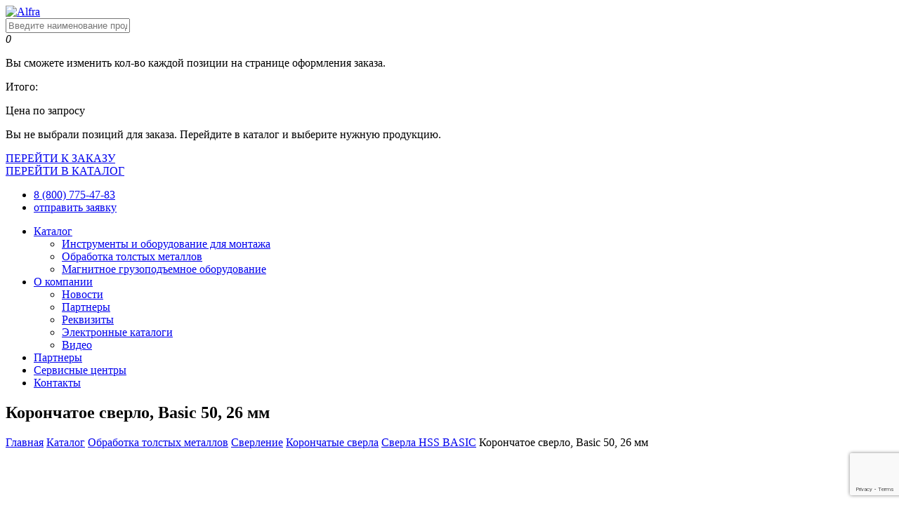

--- FILE ---
content_type: text/html; charset=UTF-8
request_url: https://alfra.ru/katalog/koronchatoe-sverlo-basic-50-26-mm/
body_size: 15000
content:
<!DOCTYPE html>
<html lang="ru-RU">
<head>
    <meta charset="UTF-8">
    <meta name="viewport" content="width=device-width, user-scalable=no, initial-scale=1.0, maximum-scale=1.0, minimum-scale=1.0">
    <meta name="yandex-verification" content="9c4c54bb8402e3a2" />
    <link href="https://alfra.ru/wp-content/themes/alfra/assets/images/favicon.png?v1.1" type="image/x-icon" rel="shortcut icon">
    <meta name='robots' content='index, follow, max-image-preview:large, max-snippet:-1, max-video-preview:-1' />
	<style>img:is([sizes="auto" i], [sizes^="auto," i]) { contain-intrinsic-size: 3000px 1500px }</style>
	
	<!-- This site is optimized with the Yoast SEO plugin v26.2 - https://yoast.com/wordpress/plugins/seo/ -->
	<title>Купить Корончатое сверло, Basic 50, 26 мм по выгодной цене с доставкой по России.</title>
	<meta name="description" content="Корончатое сверло, Basic 50, 26 мм. Купить Корончатое сверло, Basic 50, 26 мм с доставкой по России. | Alfra.ru" />
	<link rel="canonical" href="https://alfra.ru/katalog/koronchatoe-sverlo-basic-50-26-mm/" />
	<meta property="og:locale" content="ru_RU" />
	<meta property="og:type" content="article" />
	<meta property="og:title" content="Купить Корончатое сверло, Basic 50, 26 мм по выгодной цене с доставкой по России." />
	<meta property="og:description" content="Корончатое сверло, Basic 50, 26 мм. Купить Корончатое сверло, Basic 50, 26 мм с доставкой по России. | Alfra.ru" />
	<meta property="og:url" content="https://alfra.ru/katalog/koronchatoe-sverlo-basic-50-26-mm/" />
	<meta property="og:site_name" content="Alfra.ru" />
	<meta property="article:modified_time" content="2019-10-15T14:44:05+00:00" />
	<meta name="twitter:card" content="summary_large_image" />
	<script type="application/ld+json" class="yoast-schema-graph">{"@context":"https://schema.org","@graph":[{"@type":"WebPage","@id":"https://alfra.ru/katalog/koronchatoe-sverlo-basic-50-26-mm/","url":"https://alfra.ru/katalog/koronchatoe-sverlo-basic-50-26-mm/","name":"Купить Корончатое сверло, Basic 50, 26 мм по выгодной цене с доставкой по России.","isPartOf":{"@id":"https://alfra.ru/#website"},"datePublished":"2019-04-15T10:13:00+00:00","dateModified":"2019-10-15T14:44:05+00:00","description":"Корончатое сверло, Basic 50, 26 мм. Купить Корончатое сверло, Basic 50, 26 мм с доставкой по России. | Alfra.ru","breadcrumb":{"@id":"https://alfra.ru/katalog/koronchatoe-sverlo-basic-50-26-mm/#breadcrumb"},"inLanguage":"ru-RU","potentialAction":[{"@type":"ReadAction","target":["https://alfra.ru/katalog/koronchatoe-sverlo-basic-50-26-mm/"]}]},{"@type":"BreadcrumbList","@id":"https://alfra.ru/katalog/koronchatoe-sverlo-basic-50-26-mm/#breadcrumb","itemListElement":[{"@type":"ListItem","position":1,"name":"Главная","item":"https://alfra.ru/"},{"@type":"ListItem","position":2,"name":"Каталог","item":"https://alfra.ru/katalog/"},{"@type":"ListItem","position":3,"name":"Обработка толстых металлов","item":"https://alfra.ru/kategorii/obrabotka-tolstykh-metallov/"},{"@type":"ListItem","position":4,"name":"Сверление","item":"https://alfra.ru/kategorii/obrabotka-tolstykh-metallov/sverlenie/"},{"@type":"ListItem","position":5,"name":"Корончатые сверла","item":"https://alfra.ru/kategorii/obrabotka-tolstykh-metallov/sverlenie/koronchatye-sverla/"},{"@type":"ListItem","position":6,"name":"Сверла HSS BASIC","item":"https://alfra.ru/kategorii/obrabotka-tolstykh-metallov/sverlenie/koronchatye-sverla/sverla-hss-basic/"},{"@type":"ListItem","position":7,"name":"Корончатое сверло, Basic 50, 26 мм"}]},{"@type":"WebSite","@id":"https://alfra.ru/#website","url":"https://alfra.ru/","name":"Alfra.ru","description":"","potentialAction":[{"@type":"SearchAction","target":{"@type":"EntryPoint","urlTemplate":"https://alfra.ru/?s={search_term_string}"},"query-input":{"@type":"PropertyValueSpecification","valueRequired":true,"valueName":"search_term_string"}}],"inLanguage":"ru-RU"}]}</script>
	<!-- / Yoast SEO plugin. -->


<script type="text/javascript">
/* <![CDATA[ */
window._wpemojiSettings = {"baseUrl":"https:\/\/s.w.org\/images\/core\/emoji\/16.0.1\/72x72\/","ext":".png","svgUrl":"https:\/\/s.w.org\/images\/core\/emoji\/16.0.1\/svg\/","svgExt":".svg","source":{"concatemoji":"https:\/\/alfra.ru\/wp-includes\/js\/wp-emoji-release.min.js?ver=6.8.3"}};
/*! This file is auto-generated */
!function(s,n){var o,i,e;function c(e){try{var t={supportTests:e,timestamp:(new Date).valueOf()};sessionStorage.setItem(o,JSON.stringify(t))}catch(e){}}function p(e,t,n){e.clearRect(0,0,e.canvas.width,e.canvas.height),e.fillText(t,0,0);var t=new Uint32Array(e.getImageData(0,0,e.canvas.width,e.canvas.height).data),a=(e.clearRect(0,0,e.canvas.width,e.canvas.height),e.fillText(n,0,0),new Uint32Array(e.getImageData(0,0,e.canvas.width,e.canvas.height).data));return t.every(function(e,t){return e===a[t]})}function u(e,t){e.clearRect(0,0,e.canvas.width,e.canvas.height),e.fillText(t,0,0);for(var n=e.getImageData(16,16,1,1),a=0;a<n.data.length;a++)if(0!==n.data[a])return!1;return!0}function f(e,t,n,a){switch(t){case"flag":return n(e,"\ud83c\udff3\ufe0f\u200d\u26a7\ufe0f","\ud83c\udff3\ufe0f\u200b\u26a7\ufe0f")?!1:!n(e,"\ud83c\udde8\ud83c\uddf6","\ud83c\udde8\u200b\ud83c\uddf6")&&!n(e,"\ud83c\udff4\udb40\udc67\udb40\udc62\udb40\udc65\udb40\udc6e\udb40\udc67\udb40\udc7f","\ud83c\udff4\u200b\udb40\udc67\u200b\udb40\udc62\u200b\udb40\udc65\u200b\udb40\udc6e\u200b\udb40\udc67\u200b\udb40\udc7f");case"emoji":return!a(e,"\ud83e\udedf")}return!1}function g(e,t,n,a){var r="undefined"!=typeof WorkerGlobalScope&&self instanceof WorkerGlobalScope?new OffscreenCanvas(300,150):s.createElement("canvas"),o=r.getContext("2d",{willReadFrequently:!0}),i=(o.textBaseline="top",o.font="600 32px Arial",{});return e.forEach(function(e){i[e]=t(o,e,n,a)}),i}function t(e){var t=s.createElement("script");t.src=e,t.defer=!0,s.head.appendChild(t)}"undefined"!=typeof Promise&&(o="wpEmojiSettingsSupports",i=["flag","emoji"],n.supports={everything:!0,everythingExceptFlag:!0},e=new Promise(function(e){s.addEventListener("DOMContentLoaded",e,{once:!0})}),new Promise(function(t){var n=function(){try{var e=JSON.parse(sessionStorage.getItem(o));if("object"==typeof e&&"number"==typeof e.timestamp&&(new Date).valueOf()<e.timestamp+604800&&"object"==typeof e.supportTests)return e.supportTests}catch(e){}return null}();if(!n){if("undefined"!=typeof Worker&&"undefined"!=typeof OffscreenCanvas&&"undefined"!=typeof URL&&URL.createObjectURL&&"undefined"!=typeof Blob)try{var e="postMessage("+g.toString()+"("+[JSON.stringify(i),f.toString(),p.toString(),u.toString()].join(",")+"));",a=new Blob([e],{type:"text/javascript"}),r=new Worker(URL.createObjectURL(a),{name:"wpTestEmojiSupports"});return void(r.onmessage=function(e){c(n=e.data),r.terminate(),t(n)})}catch(e){}c(n=g(i,f,p,u))}t(n)}).then(function(e){for(var t in e)n.supports[t]=e[t],n.supports.everything=n.supports.everything&&n.supports[t],"flag"!==t&&(n.supports.everythingExceptFlag=n.supports.everythingExceptFlag&&n.supports[t]);n.supports.everythingExceptFlag=n.supports.everythingExceptFlag&&!n.supports.flag,n.DOMReady=!1,n.readyCallback=function(){n.DOMReady=!0}}).then(function(){return e}).then(function(){var e;n.supports.everything||(n.readyCallback(),(e=n.source||{}).concatemoji?t(e.concatemoji):e.wpemoji&&e.twemoji&&(t(e.twemoji),t(e.wpemoji)))}))}((window,document),window._wpemojiSettings);
/* ]]> */
</script>
<style id='wp-emoji-styles-inline-css' type='text/css'>

	img.wp-smiley, img.emoji {
		display: inline !important;
		border: none !important;
		box-shadow: none !important;
		height: 1em !important;
		width: 1em !important;
		margin: 0 0.07em !important;
		vertical-align: -0.1em !important;
		background: none !important;
		padding: 0 !important;
	}
</style>
<link rel='stylesheet' id='wp-block-library-css' href='https://alfra.ru/wp-includes/css/dist/block-library/style.min.css?ver=6.8.3' type='text/css' media='all' />
<style id='classic-theme-styles-inline-css' type='text/css'>
/*! This file is auto-generated */
.wp-block-button__link{color:#fff;background-color:#32373c;border-radius:9999px;box-shadow:none;text-decoration:none;padding:calc(.667em + 2px) calc(1.333em + 2px);font-size:1.125em}.wp-block-file__button{background:#32373c;color:#fff;text-decoration:none}
</style>
<style id='global-styles-inline-css' type='text/css'>
:root{--wp--preset--aspect-ratio--square: 1;--wp--preset--aspect-ratio--4-3: 4/3;--wp--preset--aspect-ratio--3-4: 3/4;--wp--preset--aspect-ratio--3-2: 3/2;--wp--preset--aspect-ratio--2-3: 2/3;--wp--preset--aspect-ratio--16-9: 16/9;--wp--preset--aspect-ratio--9-16: 9/16;--wp--preset--color--black: #000000;--wp--preset--color--cyan-bluish-gray: #abb8c3;--wp--preset--color--white: #ffffff;--wp--preset--color--pale-pink: #f78da7;--wp--preset--color--vivid-red: #cf2e2e;--wp--preset--color--luminous-vivid-orange: #ff6900;--wp--preset--color--luminous-vivid-amber: #fcb900;--wp--preset--color--light-green-cyan: #7bdcb5;--wp--preset--color--vivid-green-cyan: #00d084;--wp--preset--color--pale-cyan-blue: #8ed1fc;--wp--preset--color--vivid-cyan-blue: #0693e3;--wp--preset--color--vivid-purple: #9b51e0;--wp--preset--gradient--vivid-cyan-blue-to-vivid-purple: linear-gradient(135deg,rgba(6,147,227,1) 0%,rgb(155,81,224) 100%);--wp--preset--gradient--light-green-cyan-to-vivid-green-cyan: linear-gradient(135deg,rgb(122,220,180) 0%,rgb(0,208,130) 100%);--wp--preset--gradient--luminous-vivid-amber-to-luminous-vivid-orange: linear-gradient(135deg,rgba(252,185,0,1) 0%,rgba(255,105,0,1) 100%);--wp--preset--gradient--luminous-vivid-orange-to-vivid-red: linear-gradient(135deg,rgba(255,105,0,1) 0%,rgb(207,46,46) 100%);--wp--preset--gradient--very-light-gray-to-cyan-bluish-gray: linear-gradient(135deg,rgb(238,238,238) 0%,rgb(169,184,195) 100%);--wp--preset--gradient--cool-to-warm-spectrum: linear-gradient(135deg,rgb(74,234,220) 0%,rgb(151,120,209) 20%,rgb(207,42,186) 40%,rgb(238,44,130) 60%,rgb(251,105,98) 80%,rgb(254,248,76) 100%);--wp--preset--gradient--blush-light-purple: linear-gradient(135deg,rgb(255,206,236) 0%,rgb(152,150,240) 100%);--wp--preset--gradient--blush-bordeaux: linear-gradient(135deg,rgb(254,205,165) 0%,rgb(254,45,45) 50%,rgb(107,0,62) 100%);--wp--preset--gradient--luminous-dusk: linear-gradient(135deg,rgb(255,203,112) 0%,rgb(199,81,192) 50%,rgb(65,88,208) 100%);--wp--preset--gradient--pale-ocean: linear-gradient(135deg,rgb(255,245,203) 0%,rgb(182,227,212) 50%,rgb(51,167,181) 100%);--wp--preset--gradient--electric-grass: linear-gradient(135deg,rgb(202,248,128) 0%,rgb(113,206,126) 100%);--wp--preset--gradient--midnight: linear-gradient(135deg,rgb(2,3,129) 0%,rgb(40,116,252) 100%);--wp--preset--font-size--small: 13px;--wp--preset--font-size--medium: 20px;--wp--preset--font-size--large: 36px;--wp--preset--font-size--x-large: 42px;--wp--preset--spacing--20: 0.44rem;--wp--preset--spacing--30: 0.67rem;--wp--preset--spacing--40: 1rem;--wp--preset--spacing--50: 1.5rem;--wp--preset--spacing--60: 2.25rem;--wp--preset--spacing--70: 3.38rem;--wp--preset--spacing--80: 5.06rem;--wp--preset--shadow--natural: 6px 6px 9px rgba(0, 0, 0, 0.2);--wp--preset--shadow--deep: 12px 12px 50px rgba(0, 0, 0, 0.4);--wp--preset--shadow--sharp: 6px 6px 0px rgba(0, 0, 0, 0.2);--wp--preset--shadow--outlined: 6px 6px 0px -3px rgba(255, 255, 255, 1), 6px 6px rgba(0, 0, 0, 1);--wp--preset--shadow--crisp: 6px 6px 0px rgba(0, 0, 0, 1);}:where(.is-layout-flex){gap: 0.5em;}:where(.is-layout-grid){gap: 0.5em;}body .is-layout-flex{display: flex;}.is-layout-flex{flex-wrap: wrap;align-items: center;}.is-layout-flex > :is(*, div){margin: 0;}body .is-layout-grid{display: grid;}.is-layout-grid > :is(*, div){margin: 0;}:where(.wp-block-columns.is-layout-flex){gap: 2em;}:where(.wp-block-columns.is-layout-grid){gap: 2em;}:where(.wp-block-post-template.is-layout-flex){gap: 1.25em;}:where(.wp-block-post-template.is-layout-grid){gap: 1.25em;}.has-black-color{color: var(--wp--preset--color--black) !important;}.has-cyan-bluish-gray-color{color: var(--wp--preset--color--cyan-bluish-gray) !important;}.has-white-color{color: var(--wp--preset--color--white) !important;}.has-pale-pink-color{color: var(--wp--preset--color--pale-pink) !important;}.has-vivid-red-color{color: var(--wp--preset--color--vivid-red) !important;}.has-luminous-vivid-orange-color{color: var(--wp--preset--color--luminous-vivid-orange) !important;}.has-luminous-vivid-amber-color{color: var(--wp--preset--color--luminous-vivid-amber) !important;}.has-light-green-cyan-color{color: var(--wp--preset--color--light-green-cyan) !important;}.has-vivid-green-cyan-color{color: var(--wp--preset--color--vivid-green-cyan) !important;}.has-pale-cyan-blue-color{color: var(--wp--preset--color--pale-cyan-blue) !important;}.has-vivid-cyan-blue-color{color: var(--wp--preset--color--vivid-cyan-blue) !important;}.has-vivid-purple-color{color: var(--wp--preset--color--vivid-purple) !important;}.has-black-background-color{background-color: var(--wp--preset--color--black) !important;}.has-cyan-bluish-gray-background-color{background-color: var(--wp--preset--color--cyan-bluish-gray) !important;}.has-white-background-color{background-color: var(--wp--preset--color--white) !important;}.has-pale-pink-background-color{background-color: var(--wp--preset--color--pale-pink) !important;}.has-vivid-red-background-color{background-color: var(--wp--preset--color--vivid-red) !important;}.has-luminous-vivid-orange-background-color{background-color: var(--wp--preset--color--luminous-vivid-orange) !important;}.has-luminous-vivid-amber-background-color{background-color: var(--wp--preset--color--luminous-vivid-amber) !important;}.has-light-green-cyan-background-color{background-color: var(--wp--preset--color--light-green-cyan) !important;}.has-vivid-green-cyan-background-color{background-color: var(--wp--preset--color--vivid-green-cyan) !important;}.has-pale-cyan-blue-background-color{background-color: var(--wp--preset--color--pale-cyan-blue) !important;}.has-vivid-cyan-blue-background-color{background-color: var(--wp--preset--color--vivid-cyan-blue) !important;}.has-vivid-purple-background-color{background-color: var(--wp--preset--color--vivid-purple) !important;}.has-black-border-color{border-color: var(--wp--preset--color--black) !important;}.has-cyan-bluish-gray-border-color{border-color: var(--wp--preset--color--cyan-bluish-gray) !important;}.has-white-border-color{border-color: var(--wp--preset--color--white) !important;}.has-pale-pink-border-color{border-color: var(--wp--preset--color--pale-pink) !important;}.has-vivid-red-border-color{border-color: var(--wp--preset--color--vivid-red) !important;}.has-luminous-vivid-orange-border-color{border-color: var(--wp--preset--color--luminous-vivid-orange) !important;}.has-luminous-vivid-amber-border-color{border-color: var(--wp--preset--color--luminous-vivid-amber) !important;}.has-light-green-cyan-border-color{border-color: var(--wp--preset--color--light-green-cyan) !important;}.has-vivid-green-cyan-border-color{border-color: var(--wp--preset--color--vivid-green-cyan) !important;}.has-pale-cyan-blue-border-color{border-color: var(--wp--preset--color--pale-cyan-blue) !important;}.has-vivid-cyan-blue-border-color{border-color: var(--wp--preset--color--vivid-cyan-blue) !important;}.has-vivid-purple-border-color{border-color: var(--wp--preset--color--vivid-purple) !important;}.has-vivid-cyan-blue-to-vivid-purple-gradient-background{background: var(--wp--preset--gradient--vivid-cyan-blue-to-vivid-purple) !important;}.has-light-green-cyan-to-vivid-green-cyan-gradient-background{background: var(--wp--preset--gradient--light-green-cyan-to-vivid-green-cyan) !important;}.has-luminous-vivid-amber-to-luminous-vivid-orange-gradient-background{background: var(--wp--preset--gradient--luminous-vivid-amber-to-luminous-vivid-orange) !important;}.has-luminous-vivid-orange-to-vivid-red-gradient-background{background: var(--wp--preset--gradient--luminous-vivid-orange-to-vivid-red) !important;}.has-very-light-gray-to-cyan-bluish-gray-gradient-background{background: var(--wp--preset--gradient--very-light-gray-to-cyan-bluish-gray) !important;}.has-cool-to-warm-spectrum-gradient-background{background: var(--wp--preset--gradient--cool-to-warm-spectrum) !important;}.has-blush-light-purple-gradient-background{background: var(--wp--preset--gradient--blush-light-purple) !important;}.has-blush-bordeaux-gradient-background{background: var(--wp--preset--gradient--blush-bordeaux) !important;}.has-luminous-dusk-gradient-background{background: var(--wp--preset--gradient--luminous-dusk) !important;}.has-pale-ocean-gradient-background{background: var(--wp--preset--gradient--pale-ocean) !important;}.has-electric-grass-gradient-background{background: var(--wp--preset--gradient--electric-grass) !important;}.has-midnight-gradient-background{background: var(--wp--preset--gradient--midnight) !important;}.has-small-font-size{font-size: var(--wp--preset--font-size--small) !important;}.has-medium-font-size{font-size: var(--wp--preset--font-size--medium) !important;}.has-large-font-size{font-size: var(--wp--preset--font-size--large) !important;}.has-x-large-font-size{font-size: var(--wp--preset--font-size--x-large) !important;}
:where(.wp-block-post-template.is-layout-flex){gap: 1.25em;}:where(.wp-block-post-template.is-layout-grid){gap: 1.25em;}
:where(.wp-block-columns.is-layout-flex){gap: 2em;}:where(.wp-block-columns.is-layout-grid){gap: 2em;}
:root :where(.wp-block-pullquote){font-size: 1.5em;line-height: 1.6;}
</style>
<link rel='stylesheet' id='contact-form-7-css' href='https://alfra.ru/wp-content/plugins/contact-form-7/includes/css/styles.css?ver=6.1.3' type='text/css' media='all' />
<link rel='stylesheet' id='bootstrap-css' href='https://alfra.ru/wp-content/themes/alfra/assets/stylesheets/bootstrap.min.css?ver=6.8.3' type='text/css' media='all' />
<link rel='stylesheet' id='fancybox-css' href='https://alfra.ru/wp-content/themes/alfra/assets/stylesheets/fancybox.css?ver=6.8.3' type='text/css' media='all' />
<link rel='stylesheet' id='layers-css' href='https://alfra.ru/wp-content/themes/alfra/assets/revolution/css/layers.css?ver=6.8.3' type='text/css' media='all' />
<link rel='stylesheet' id='settings-css' href='https://alfra.ru/wp-content/themes/alfra/assets/revolution/css/settings.css?ver=6.8.3' type='text/css' media='all' />
<link rel='stylesheet' id='style-css' href='https://alfra.ru/wp-content/themes/alfra/assets/stylesheets/style.css?ver=6.8.3' type='text/css' media='all' />
<link rel='stylesheet' id='responsive-css' href='https://alfra.ru/wp-content/themes/alfra/assets/stylesheets/responsive.css?ver=6.8.3' type='text/css' media='all' />
<link rel='stylesheet' id='color1-css' href='https://alfra.ru/wp-content/themes/alfra/assets/stylesheets/colors/color1.css?ver=6.8.3' type='text/css' media='all' />
<link rel='stylesheet' id='owl-carousel-css' href='https://alfra.ru/wp-content/themes/alfra/assets/javascript/owl-carousel/owl.carousel.min.css?ver=6.8.3' type='text/css' media='all' />
<link rel='stylesheet' id='owl-default-css' href='https://alfra.ru/wp-content/themes/alfra/assets/javascript/owl-carousel/owl.theme.default.min.css?ver=6.8.3' type='text/css' media='all' />
<link rel='stylesheet' id='fix-css' href='https://alfra.ru/wp-content/themes/alfra/assets/stylesheets/fix.css?ver=6.8.3' type='text/css' media='all' />
<link rel='stylesheet' id='searchwp-forms-css' href='https://alfra.ru/wp-content/plugins/searchwp-live-ajax-search/assets/styles/frontend/search-forms.min.css?ver=1.8.6' type='text/css' media='all' />
<link rel='stylesheet' id='searchwp-live-search-css' href='https://alfra.ru/wp-content/plugins/searchwp-live-ajax-search/assets/styles/style.min.css?ver=1.8.6' type='text/css' media='all' />
<style id='searchwp-live-search-inline-css' type='text/css'>
.searchwp-live-search-result .searchwp-live-search-result--title a {
  font-size: 16px;
}
.searchwp-live-search-result .searchwp-live-search-result--price {
  font-size: 14px;
}
.searchwp-live-search-result .searchwp-live-search-result--add-to-cart .button {
  font-size: 14px;
}

</style>
<link rel='stylesheet' id='et-googleFonts-css' href='https://fonts.googleapis.com/css?family=Roboto%3A100%2C300%2C400%2C500%2C700%2C900&#038;subset=cyrillic&#038;ver=6.8.3' type='text/css' media='all' />
<link rel='stylesheet' id='et-googleFonts1-css' href='https://fonts.googleapis.com/css?family=Source+Sans+Pro%3A200%2C300%2C400%2C600%2C700%2C900&#038;subset=cyrillic&#038;ver=6.8.3' type='text/css' media='all' />
<link rel="https://api.w.org/" href="https://alfra.ru/wp-json/" /><link rel="EditURI" type="application/rsd+xml" title="RSD" href="https://alfra.ru/xmlrpc.php?rsd" />
<meta name="generator" content="WordPress 6.8.3" />
<link rel='shortlink' href='https://alfra.ru/?p=4333' />
<link rel="alternate" title="oEmbed (JSON)" type="application/json+oembed" href="https://alfra.ru/wp-json/oembed/1.0/embed?url=https%3A%2F%2Falfra.ru%2Fkatalog%2Fkoronchatoe-sverlo-basic-50-26-mm%2F" />
<link rel="alternate" title="oEmbed (XML)" type="text/xml+oembed" href="https://alfra.ru/wp-json/oembed/1.0/embed?url=https%3A%2F%2Falfra.ru%2Fkatalog%2Fkoronchatoe-sverlo-basic-50-26-mm%2F&#038;format=xml" />
</head>
<body  class="wp-singular catalog-template-default single single-catalog postid-4333 wp-theme-alfra header_sticky">
<div class="boxed">
    <section id="header" class="header">
        <div class="container-fluid">
            <div id="logo" class="logo float-left">
                <a href="/" title="Alfra">
                    <img src="https://alfra.ru/wp-content/themes/alfra/assets/images/Alfra_logo.jpg" alt="Alfra">
                </a>
            </div><!-- /.logo -->
            <div class="menu-extra">
                <div class="box-search">
    <span class="icon_search"></span>
    <form id="search-form" action="https://alfra.ru/" method="get" accept-charset="utf-8">
        <div class="input-search">
            <input type="text" name="s" id="search" value="" data-swplive="true" data-swpconfig="default" placeholder="Введите наименование продукции или артикул">
            <span class="ti-close delete"></span>
        </div>
    </form>
</div>                <div class="box-cart empty" id="header-cart">
    <span class="icon_bag_alt"><i class="numb-cart" id="header-cart-counter">0</i></span>
    <div class="subcart">
        <ul class="empty-hide product-choose" id="header-cart-items">
                    </ul>
        <div class="empty-hide total-cart overflow">
            <p class="cart-comment"><span>Вы сможете изменить кол-во каждой позиции на странице оформления заказа.</span></p>
            <p class="float-left">Итого:</p>
            <p class="float-right"><!--<mark id="header-cart-total-price"></mark> руб.-->Цена по запросу</p>
        </div>
        <div class="empty-visible total-cart overflow">
            <p class="float-left">Вы не выбрали позиций для заказа. Перейдите в каталог и выберите нужную продукцию.</p>
        </div>
        <div class="empty-hide btn-cart">
            <a href="/moj-zakaz/" class="check-out" title="">ПЕРЕЙТИ К ЗАКАЗУ</a>
        </div>
        <div class="btn-cart empty-visible">
            <a href="/katalog/" class="check-out" title="">ПЕРЕЙТИ В КАТАЛОГ</a>
        </div>
    </div>
</div>            </div><!-- /.icon-header -->
            <ul class="flat-infomation">
                <li class="phone">
                    <a href="tel:88007754783" title=""><i class="fa fa-tty" aria-hidden="true"></i> 8 (800) 775-47-83</a>
                </li>
                <li class="purchase">
                    <a href="#" title="" data-toggle="modal" data-target="#header-order">отправить заявку</a>
                </li>
            </ul><!-- /.flat-infomation -->
            <div class="nav-wrap">
                <div class="btn-menu">
                    <span></span>
                </div><!-- //mobile menu button -->
                <div id="mainnav" class="mainnav">
                    <ul class="menu">
                        <li class="has-submenu">
                            <a href="https://alfra.ru/katalog/">Каталог</a>
                            <div class="submenu">
                                <ul>
                                    <li>
                                        <a href="https://alfra.ru/kategorii/instrumenty-i-oborudovanie-dlya-montazha/">Инструменты и оборудование для монтажа</a>
                                    </li>
                                    <li>
                                        <a href="https://alfra.ru/kategorii/obrabotka-tolstykh-metallov/">Обработка толстых металлов</a>
                                    </li>
                                    <li>
                                        <a href="https://alfra.ru/kategorii/magnitnoe-gruzopodemnoe-oborudovanie/">Магнитное грузоподъемное оборудование</a>
                                    </li>
                                </ul>
                            </div>
                        </li>
                        <li class="has-submenu">
                            <a href="https://alfra.ru/o-kompanii/">О компании</a>
                            <div class="submenu">
                                <ul>
                                    <li>
                                        <a href="https://alfra.ru/novosti/">Новости</a>
                                    </li>
                                    <li>
                                        <a href="https://alfra.ru/partnery/">Партнеры</a>
                                    </li>
                                    <li>
                                        <a href="https://alfra.ru/nashi-rekvizity/">Реквизиты</a>
                                    </li>
                                    <li>
                                        <a href="https://alfra.ru/ehlektronnye-katalogi/">Электронные каталоги</a>
                                    </li>
                                    <li>
                                        <a href="https://alfra.ru/video/">Видео</a>
                                    </li>
                                </ul>
                            </div>
                        </li>
                        <li>
                            <a href="https://alfra.ru/partnery/">Партнеры</a>
                        </li>
                        <li>
                            <a href="https://alfra.ru/servisnye-centry/">Сервисные центры</a>
                        </li>
                        <li>
                            <a href="https://alfra.ru/kontakty/">Контакты</a>
                        </li>
                                            </ul><!-- /.menu -->
                </div><!-- /.mainnav -->
            </div><!-- /.nav-wrap -->
            <div class="clearfix"></div>
        </div><!-- /.container-fluid -->
    </section><!-- /.header --><section class="flat-row flat-page-title">
    <div class="container">
        <div class="row">
            <div class="col-md-12">
                <div class="page-title style1">
                    <div class="flat-title">
                        <h1>
                            Корончатое сверло, Basic 50, 26 мм                        </h1>
                    </div>
                    <div class="breadcrumbs"><span><span><a href="https://alfra.ru/">Главная</a></span> <i class="fa fa-angle-right"></i> <span><a href="https://alfra.ru/katalog/">Каталог</a></span> <i class="fa fa-angle-right"></i> <span><a href="https://alfra.ru/kategorii/obrabotka-tolstykh-metallov/">Обработка толстых металлов</a></span> <i class="fa fa-angle-right"></i> <span><a href="https://alfra.ru/kategorii/obrabotka-tolstykh-metallov/sverlenie/">Сверление</a></span> <i class="fa fa-angle-right"></i> <span><a href="https://alfra.ru/kategorii/obrabotka-tolstykh-metallov/sverlenie/koronchatye-sverla/">Корончатые сверла</a></span> <i class="fa fa-angle-right"></i> <span><a href="https://alfra.ru/kategorii/obrabotka-tolstykh-metallov/sverlenie/koronchatye-sverla/sverla-hss-basic/">Сверла HSS BASIC</a></span> <i class="fa fa-angle-right"></i> <span class="breadcrumb_last" aria-current="page">Корончатое сверло, Basic 50, 26 мм</span></span></div>                </div><!-- /.page-title style1 -->
            </div><!-- /.col-md-12 -->
        </div><!-- /.row -->
    </div><!-- /.container -->
</section>

    <section class="flat-product-detail item cat-ele ">
        <div class="container">
            <div class="row">
                <div class="col-lg-7">
                    <div class="flexslider style1">
                        <ul class="slides">
                                                                                        <li data-thumb="https://alfra.ru/wp-content/uploads/2019/04/a9443f587e5713975eb0f5902dff9134.jpg">
                                    <img src="https://alfra.ru/wp-content/uploads/2019/04/a9443f587e5713975eb0f5902dff9134.jpg" alt="Корончатое сверло, Basic 50, 26 мм"/>
                                </li>
                                                                                </ul><!-- /.slides -->
                    </div><!-- /.flexslider -->
                </div><!-- /.col-lg-7 -->
                <div class="col-lg-5">
                    <div class="product-detail">
                        <div class="header-detail">
                            <h4 class="name">Корончатое сверло, Basic 50, 26 мм</h4>

                            <div class="product-tools">
                                <ul class="product-code center">
                                    <li class="code">
                                        <span class="gray">арт.:</span> 1907026050                                    </li>
                                    <li>
                                        <span><span class='ti-timer'></span>Под заказ</span>                                    </li>
                                </ul><!-- /.product-code -->
                                <div class="content-detail">
                                    <div class="quanlity-box overflow">
                                        <div class="quantity float-left" data-id="4333">
                                            <a href="javascript:void(0)" class="mns">
                                                <i class="fa fa-angle-left"></i>
                                            </a>
                                            <input data-id="4333" type="text" value="1" min="1" max="9999">
                                            <a href="javascript:void(0)" class="pls">
                                                <i class="fa fa-angle-right"></i>
                                            </a>
                                        </div>
                                        <div class="btn-add-cart float-left order-btn"
                                             data-id="4333"
                                             data-price="4394.63"
                                             data-image="https://alfra.ru/wp-content/uploads/2019/04/a9443f587e5713975eb0f5902dff9134.jpg"
                                             data-name="Корончатое сверло, Basic 50, 26 мм"
                                             data-quantity="1"
                                             data-permalink="https://alfra.ru/katalog/koronchatoe-sverlo-basic-50-26-mm/">
                                            <a href="#" class="base" title="">ЗАКАЗАТЬ</a>
                                        </div>
                                    </div>
                                </div><!-- /.content-detail -->
                            </div>
                            <!--<ul class="product-code center">
                                <li class="code">
                                    АРТ.: <span></span>
                                </li>
                            </ul>-->
                            <div class="content-desc">
                                                            </div>
                            <div class="price">
                                Цена по запросу
                                <!--
                                    Цена по запросу
                                                                                                        &nbsp;руб.
                                -->                            </div>
                        </div>
                        <!--<div class="content-detail">
                                                        <div class="quanlity-box overflow">
                                <div class="quantity float-left" data-id="">
                                    <a href="javascript:void(0)" class="mns">
                                        <i class="fa fa-angle-left"></i>
                                    </a>
                                    <input data-id="" type="text" value="1" min="1" max="9999">
                                    <a href="javascript:void(0)" class="pls">
                                        <i class="fa fa-angle-right"></i>
                                    </a>
                                </div>
                                <div class="btn-add-cart float-left order-btn" data-id="" data-price="" data-image="" data-name="" data-quantity="1" data-permalink="">
                                    <a href="#" class="base" title="">ЗАКАЗАТЬ</a>
                                </div>
                            </div>
                        </div>-->
                        <div class="footer-detail overflow">
                            <div class="wishlist float-left">
                                <a href="#" title="" data-toggle="modal" data-target="#header-order"><i
                                            class="fa fa-question-circle-o" aria-hidden="true"></i> Консультация
                                    специалиста</a>
                            </div>
                        </div><!-- /.footer-detail -->

                        <div class="iconbox left style1 v3">
                            <div class="box-header">
                                <div class="box-title">
                                    <a href="#" title="">Сроки поставки</a>
                                </div>
                            </div><!-- /.box-header -->
                            <div class="box-content">
                                <p>Срок поставки отсутствующего на складе стандартного оборудования составляет от 3 до 8
                                    недель, в зависимости от номенклатуры, с момента зачисления денежных средств на р/с
                                    Поставщика. Нестандартное оборудование поставляется в сроки от 8 недель.</p>
                            </div><!-- /.box-content -->
                        </div>

                    </div><!-- /.product-detail -->
                </div><!-- /.col-lg-5 -->
            </div><!-- /.row -->
        </div><!-- /.container -->
    </section><!-- /.flat-product-detail -->
    <section class="flat-product-content" style="padding-top:0;">
        <div class="container">
            <div class="row">
                <div class="col-md-12">

                    <div class="product-content">
                        <div class="single-simple-text v1">
                            <h4 style="margin-bottom:16px;">Описание</h4>
                                                            <p>глубина реза 50 мм</p>
<p>ø, мм &#8212; 26</p>
                                                        <br>
                            <p>Купить Корончатое сверло, Basic 50, 26 мм Alfra в розницу или оптом можно
                                в нашем интернет-магазине электротехнического оборудования
                                <a href="https://alfra.ru" target="_blank">Alfra.ru</a> или по телефону <a
                                        href="tel:88007754783">8&nbsp;(800)&nbsp;775-47-83</a>. Осуществляем доставку по
                                всей России.</p>
                            <p>Самовывоз возможен со склада по адресу: г. Санкт-Петербург, пром. зона «Парнас», 1-ый
                                Верхний пер., д. 10, лит. А, корп. 3.</p>
                        </div>
                    </div>
                    <div class="divider100"></div>
                </div><!-- /.col-md-12 -->
            </div><!-- /.row -->
        </div><!-- /.container -->
    </section><!-- /.flat-product-content -->
<section class="flat-actions style1">
    <div class="container">
        <div class="row">
            <div class="col-md-12">
                <div class="call-action style2">
                    <div class="text-action float-left">
                        <h4>Наши специалисты подберут для вас оптимальное решение.</h4>
                    </div><!-- /.text-action -->
                    <div class="form-action float-right">
                        
<div class="wpcf7 no-js" id="wpcf7-f142-o1" lang="ru-RU" dir="ltr" data-wpcf7-id="142">
<div class="screen-reader-response"><p role="status" aria-live="polite" aria-atomic="true"></p> <ul></ul></div>
<form action="/katalog/koronchatoe-sverlo-basic-50-26-mm/#wpcf7-f142-o1" method="post" class="wpcf7-form init" aria-label="Контактная форма" novalidate="novalidate" data-status="init">
<fieldset class="hidden-fields-container"><input type="hidden" name="_wpcf7" value="142" /><input type="hidden" name="_wpcf7_version" value="6.1.3" /><input type="hidden" name="_wpcf7_locale" value="ru_RU" /><input type="hidden" name="_wpcf7_unit_tag" value="wpcf7-f142-o1" /><input type="hidden" name="_wpcf7_container_post" value="0" /><input type="hidden" name="_wpcf7_posted_data_hash" value="" /><input type="hidden" name="_wpcf7_recaptcha_response" value="" />
</fieldset>
<div class="wrap-input-email">
	<p><span class="wpcf7-form-control-wrap" data-name="footer-consult-phone"><input size="40" maxlength="400" class="wpcf7-form-control wpcf7-text wpcf7-validates-as-required phone-mask" aria-required="true" aria-invalid="false" placeholder="+7 (___) ___-__-__" value="" type="text" name="footer-consult-phone" /></span><button class="bg-black" type="submit">Консультация</button><span class="accept">Нажимая на кнопку "Консультация", вы соглашаетесь с <a href="https://alfra.ru/wp-content/uploads/2018/10/Alfra-152-FZ.pdf" target="_blank">условиями</a> обработки персональных данных.</span>
	</p>
</div><div class="wpcf7-response-output" aria-hidden="true"></div>
</form>
</div>
                    </div><!-- /.form-action -->
                </div><!-- /.call-action -->
            </div><!-- /.col-md-12 -->
        </div><!-- /.row -->
    </div><!-- /.container -->
</section><!-- /.flat-actions -->

<!--<footer class="style1">
    <div class="footer-iconbox">
        <div class="container">
            <div class="row">
                <div class="col-md-4">
                    <div class="box-icon">
                        <div class="box-header">
                            <div class="icon">
                                <span class="ti-flag-alt-2"></span>
                            </div>
                        </div>
                        <div class="box-content">
                            <h6>20+ лет на рынке</h6>
                            <p>Мы создали надежный, быстрый канал поставок с максимальной прозрачностью процесса для потребителя.</p>
                        </div>
                    </div>
                </div>
                <div class="col-md-4">
                    <div class="box-icon">
                        <div class="box-header">
                            <div class="icon">
                                <span class="ti-truck"></span>
                            </div>
                        </div>
                        <div class="box-content">
                            <h6>Доставка по России</h6>
                            <p>Доступен самовывоз с нашего склада в Санкт-Петербурге, отправка в регионы транспортными компаниями.</p>
                        </div>
                    </div>
                </div>
                <div class="col-md-4">
                    <div class="box-icon">
                        <div class="box-header">
                            <div class="icon">
                                <span class="ti-lock"></span>
                            </div>
                        </div>
                        <div class="box-content">
                            <h6>Надежность поставок</h6>
                            <p>Высокий рейтинг надежности в работе с клиентами – 97% поставок осуществляется в оговоренные сроки.</p>
                        </div>
                    </div>
                </div>
            </div>
        </div>
    </div>
    <div class="footer-contacts">
        <div class="container">
            <div class="row">
                <div class="col-md-12">
                    <div class="footer-contacts__wrap">
                        <div class="footer-contacts__item">
                            <div class="footer-contacts__heading">
                                <h6>Звонки по России</h6>
                            </div>
                            <div class="footer-contacts__info">
                                <ul>
                                    <li><span class="ti-mobile"></span>8 (800) 775-47-83</li>
                                </ul>
                            </div>
                        </div>
                        <div class="footer-contacts__item">
                            <div class="footer-contacts__heading">
                                <h6>Центральный офис в СПб</h6>
                            </div>
                            <div class="footer-contacts__info">
                                <ul>
                                    <li><span class="ti-location-pin"></span>наб. Черной речки, д. 41, лит. В, пом, 11-Н</li>
                                    <li><span class="ti-email"></span>info@alfra.ru</li>
                                </ul>
                            </div>
                        </div>
                        <div class="footer-contacts__item">
                            <div class="footer-contacts__heading">
                                <h6>Центральный офис в Москве</h6>
                            </div>
                            <div class="footer-contacts__info">
                                <ul>
                                    <li><span class="ti-location-pin"></span>ул. Большая Почтовая, д. 26, стр. 1, оф. 607</li>
                                    <li><span class="ti-email"></span>info@alfra.ru</li>
                                </ul>
                            </div>
                        </div>
                    </div>
                </div>
            </div>
            <div class="row">
                <div class="col-md-12">
                    <div class="footer-contacts__wrap">
                        <div class="footer-contacts__item">
                            <p>Вся информация (включая цены) на этом интернет-сайте носит исключительно информационный характер и ни при каких условиях не является публичной офертой, определяемой положениями Статьи 437 (2) Гражданского кодекса РФ. Информация о товарах на сайте может обновляться в течение нескольких часов. О наличии и стоимости товара уточняйте у менеджера по телефону 8 (800) 775-47-83</p>
                        </div>
                    </div>
                </div>
            </div>
        </div>
    </div>
    <div class="footer-menu">
        <div class="container">
            <div class="row">
                <div class="col-md-12">
                    <div class="wrap-footer">
                        <div class="nav-footer float-left">
                            <ul class="mainnav-ft">
                                                            </ul>
                        </div>
                        <div class="float-right">
                            <p class="copyright">©  Разработка и поддержка <a target="_blank" href="https://koinkraft.com" title="Koinkraft. Digital маркетинг, веб-разработка, брендинг и аналитика">Koinkraft</a>.</p>
                        </div>
                    </div>
                </div>
            </div>
        </div>
    </div>
</footer>-->

<footer class="style1">
    <div class="footer-iconbox">
        <div class="container">
            <div class="row">
                                <div class="col-md-4">
                    <div class="box-icon">
                        <div class="box-header">
                            <div class="icon">
                                <span class="ti-flag-alt-2"></span>
                            </div>
                        </div><!-- /.box-header -->
                        <div class="box-content">
                            <h6>20+ лет на рынке</h6>
                            <p>Мы создали надежный, быстрый канал поставок с максимальной прозрачностью процесса для потребителя.</p>
                        </div><!-- /.box-content -->
                    </div><!-- /.box-icon -->
                </div><!-- /.col-md-4 -->
                <div class="col-md-4">
                    <div class="box-icon">
                        <div class="box-header">
                            <div class="icon">
                                <span class="ti-truck"></span>
                            </div>
                        </div><!-- /.box-header -->
                        <div class="box-content">
                            <h6>Доставка по России</h6>
                            <p>Доступен самовывоз с нашего склада в Санкт-Петербурге, отправка в регионы транспортными компаниями.</p>
                        </div><!-- /.box-content -->
                    </div><!-- /.box-icon -->
                </div><!-- /.col-md-4 -->
                <div class="col-md-4">
                    <div class="box-icon">
                        <div class="box-header">
                            <div class="icon">
                                <span class="ti-lock"></span>
                            </div>
                        </div><!-- /.box-header -->
                        <div class="box-content">
                            <h6>Надежность поставок</h6>
                            <p>Высокий рейтинг надежности в работе с клиентами – 97% поставок осуществляется в оговоренные сроки.</p>
                        </div><!-- /.box-content -->
                    </div><!-- /.box-icon -->
                </div><!-- /.col-md-4 -->
            </div>
        </div>
    </div><!-- /.footer-iconbox -->
    <div class="container">
        <div class="row">
            <div class="col-md-12">
                <div class="footer__wrap">
                    <div class="footer-menu">
                        <ul>
                            <li class="footer-menu__heading">
                                <a href="https://alfra.ru/katalog/">Каталог продукции</a>
                            </li>
                            <li>
                                <a href="https://alfra.ru/kategorii/instrumenty-i-oborudovanie-dlya-montazha/">Инструменты и оборудование для монтажа</a>
                            </li>
                            <li>
                                <a href="https://alfra.ru/kategorii/obrabotka-tolstykh-metallov/">Обработка толстых металлов</a>
                            </li>
                            <li>
                                <a href="https://alfra.ru/kategorii/magnitnoe-gruzopodemnoe-oborudovanie/">Магнитное грузоподъемное оборудование</a>
                            </li>

                        </ul>
                        <ul>
                            <li class="footer-menu__heading">
                                <a href="https://alfra.ru/o-kompanii/">О компании</a>
                            </li>
                            <li>
                                <a href="https://alfra.ru/nashi-rekvizity/">Наши реквизиты</a>
                            </li>
                            <li>
                                <a href="https://alfra.ru/novosti/">Новости</a>
                            </li>
                            <li>
                                <a href="https://alfra.ru/partnery/">Партнеры</a>
                            </li>
                            <li>
                                <a href="https://alfra.ru/ehlektronnye-katalogi/">Электронные каталоги</a>
                            </li>
                            <li>
                                <a href="https://alfra.ru/video/">Видео</a>
                            </li>
                        </ul>
                        <ul>
                            <li class="footer-menu__heading">
                                <a href="https://alfra.ru/zakaz-i-oplata/">Помощь</a>
                            </li>
                            <li>
                                <a href="https://alfra.ru/zakaz-i-oplata/">Заказ и оплата</a>
                            </li>
                            <li>
                                <a href="https://alfra.ru/usloviya-dostavki/ ">Условия доставки</a>
                            </li>
                            <li>
                                <a href="https://alfra.ru/garantiya-na-tovar/ ">Гарантия на товар</a>
                            </li>
                            <li>
                                <a href="https://alfra.ru/servisnye-centry/">Сервисная служба</a>
                            </li>
                        </ul>
                        <ul>
                            <li class="footer-menu__heading">
                                <a href="https://alfra.ru/kontakty/">Контакты</a>
                            </li>
                            <li>
                                <a href="https://alfra.ru/kontakty/">Санкт-Петербург</a>
                            </li>
                            <li>
                                <a href="https://alfra.ru/kontakty/">Москва</a>
                            </li>
                            <!--<li>
                                <a href="https://alfra.ru/kontakty-entralnyj-sklad/">Центральный склад</a>
                            </li>-->
                        </ul>
                    </div>
                    <div class="footer-contacts">
                        <div class="footer-contacts__wrap">
                            <!--<div class="footer-contacts__item">
                                <div class="footer-contacts__heading">
                                    <h6>Звонки по России</h6>
                                </div>
                                <div class="footer-contacts__info">
                                    <ul>
                                        <li><span class="ti-mobile"></span>8 (800) 775-47-83</li>
                                    </ul>
                                </div>
                            </div>-->
                            <div class="footer-contacts__item">
                                <div class="footer-contacts__heading">
                                    <h6>Офис в Санкт-Петербурге</h6>
                                </div>
                                <div class="footer-contacts__info">
                                    <ul>
                                        <li><span class="ti-mobile"></span>+7 (812) 327-34-86</li>
                                        <!--<li><span class="ti-email"></span>info@alfra.ru</li>-->
                                    </ul>
                                </div>
                            </div>
                            <div class="footer-contacts__item">
                                <div class="footer-contacts__heading">
                                    <h6>Офис в Москве</h6>
                                </div>
                                <div class="footer-contacts__info">
                                    <ul>
                                        <li><span class="ti-mobile"></span>+7 (495) 961-02-07</li>
                                        <!--<li><span class="ti-email"></span>info@alfra.ru</li>-->
                                    </ul>
                                </div>
                            </div>
                        </div>
                    </div>
                </div>

            </div>
        </div>
    </div>
    <div class="container">
        <div class="row">
            <div class="col-md-12">
                <div class="footer__titles">
                    <div class="licensing">
                        <p>Вся информация (включая цены) на этом интернет-сайте носит исключительно информационный характер и ни при каких условиях не является публичной офертой, определяемой положениями Статьи 437 (2) Гражданского кодекса РФ. Информация о товарах на сайте может обновляться в течение нескольких часов. Информацию о наличии и стоимости товара уточняйте у менеджера по телефону 8 (800) 775-47-83. <a href="https://alfra.ru/wp-content/uploads/2018/10/Alfra-152-FZ.pdf" target="_blank">Соглашение на обработку персональных данных.</a></p>
                    </div>
                    <div class="copyright">
                        <p>© 2022 Разработка и поддержка <a target="_blank" rel="noopener" href="https://koinkraft.com/?ref=alfra" title="Texlid. Digital маркетинг, веб-разработка, брендинг и аналитика">Texlid</a>.</p>
                    </div>
                </div>
            </div>
        </div>
    </div>
</footer><!-- /.footer -->

</div><!-- /.boxed -->

<div id="header-order" class="modal" role="dialog">
    <div class="dialog">
        <div class="content">
            <div class="body">
                <button type="button" class="close" data-dismiss="modal">
                    <span></span>
                    <span></span>
                </button>
                <section class="cta" style="margin-top:50px; margin-bottom:50px;">
                    <div class="row">
                        <div class="col-12">
                            <div class="sec-h">
                                <h4 class="sub">Наш специалист оперативно свяжется с вами для уточнения деталей</h4>
                            </div>
                        </div>
                    </div>
                    <div class="row">
                        <div class="col-12">

                            <section class="flat-contact-form">
                                <div class="container">
                                    <div class="row">
                                        <div class="col-md-12">
                                            <div class="form-contact-form">
                                                
<div class="wpcf7 no-js" id="wpcf7-f143-o2" lang="ru-RU" dir="ltr" data-wpcf7-id="143">
<div class="screen-reader-response"><p role="status" aria-live="polite" aria-atomic="true"></p> <ul></ul></div>
<form action="/katalog/koronchatoe-sverlo-basic-50-26-mm/#wpcf7-f143-o2" method="post" class="wpcf7-form init" aria-label="Контактная форма" novalidate="novalidate" data-status="init">
<fieldset class="hidden-fields-container"><input type="hidden" name="_wpcf7" value="143" /><input type="hidden" name="_wpcf7_version" value="6.1.3" /><input type="hidden" name="_wpcf7_locale" value="ru_RU" /><input type="hidden" name="_wpcf7_unit_tag" value="wpcf7-f143-o2" /><input type="hidden" name="_wpcf7_container_post" value="0" /><input type="hidden" name="_wpcf7_posted_data_hash" value="" /><input type="hidden" name="_wpcf7_recaptcha_response" value="" />
</fieldset>
<div class="contact-form">
	<p><span class="wpcf7-form-control-wrap" data-name="header-order-name"><input size="40" maxlength="400" class="wpcf7-form-control wpcf7-text wpcf7-validates-as-required" aria-required="true" aria-invalid="false" placeholder="Ваше имя" value="" type="text" name="header-order-name" /></span>
	</p>
</div>
<div class="contact-form">
	<p><span class="wpcf7-form-control-wrap" data-name="header-order-email"><input size="40" maxlength="400" class="wpcf7-form-control wpcf7-email wpcf7-validates-as-required wpcf7-text wpcf7-validates-as-email" aria-required="true" aria-invalid="false" placeholder="Ваш email" value="" type="email" name="header-order-email" /></span>
	</p>
</div>
<div class="contact-form">
	<p><span class="wpcf7-form-control-wrap" data-name="header-order-phone"><input size="40" maxlength="400" class="wpcf7-form-control wpcf7-text wpcf7-validates-as-required phone-mask" aria-required="true" aria-invalid="false" placeholder="+7 (___) ___-__-__" value="" type="text" name="header-order-phone" /></span>
	</p>
</div>
<div class="contact-form-url contact-form">
	<p><span class="wpcf7-form-control-wrap" data-name="header-order-company"><input size="40" maxlength="400" class="wpcf7-form-control wpcf7-text" aria-invalid="false" placeholder="Какую компанию представляете?" value="" type="text" name="header-order-company" /></span>
	</p>
</div>
<div class="contact-form-comment contact-form">
	<p><span class="wpcf7-form-control-wrap" data-name="header-order-message"><textarea cols="40" rows="10" maxlength="2000" class="wpcf7-form-control wpcf7-textarea" aria-invalid="false" placeholder="Комментарий" name="header-order-message"></textarea></span>
	</p>
</div>
<div class="btn-contact-form center">
	<p><button type="submit" class="flat-button-form">ПОДОБРАТЬ РЕШЕНИЕ</button><span class="accept">Нажимая на кнопку "Подобрать решение", вы соглашаетесь с <a href="https://alfra.ru/wp-content/uploads/2018/10/Alfra-152-FZ.pdf" target="_blank">условиями</a> обработки персональных данных.</span>
	</p>
</div><div class="wpcf7-response-output" aria-hidden="true"></div>
</form>
</div>
                                            </div><!-- /.form-contact-form -->
                                        </div><!-- /.col-md-12 -->
                                    </div><!-- /.row -->
                                </div><!-- /.container -->
                            </section><!-- /.flat-contact-form -->
                        </div>
                    </div>
                </section>
            </div>
        </div>
    </div>
</div>
<!-- Yandex.Metrika counter --> <script type="text/javascript" > (function (d, w, c) { (w[c] = w[c] || []).push(function() { try { w.yaCounter50589067 = new Ya.Metrika2({ id:50589067, clickmap:true, trackLinks:true, accurateTrackBounce:true, webvisor:true, trackHash:true }); } catch(e) { } }); var n = d.getElementsByTagName("script")[0], s = d.createElement("script"), f = function () { n.parentNode.insertBefore(s, n); }; s.type = "text/javascript"; s.async = true; s.src = "https://mc.yandex.ru/metrika/tag.js"; if (w.opera == "[object Opera]") { d.addEventListener("DOMContentLoaded", f, false); } else { f(); } })(document, window, "yandex_metrika_callbacks2"); </script> <noscript><div><img src="https://mc.yandex.ru/watch/50589067" style="position:absolute; left:-9999px;" alt="" /></div></noscript> <!-- /Yandex.Metrika counter -->
<!-- BEGIN JIVOSITE CODE {literal} -->
<script type='text/javascript'>
    (function(){ var widget_id = 'IEv3WsWMpC';var d=document;var w=window;function l(){
        var s = document.createElement('script'); s.type = 'text/javascript'; s.async = true;
        s.src = '//code.jivosite.com/script/widget/'+widget_id
        ; var ss = document.getElementsByTagName('script')[0]; ss.parentNode.insertBefore(s, ss);}
        if(d.readyState=='complete'){l();}else{if(w.attachEvent){w.attachEvent('onload',l);}
        else{w.addEventListener('load',l,false);}}})();
</script>
<!-- {/literal} END JIVOSITE CODE -->
<script>
    (function(w, d, s, h, id) {
        w.roistatProjectId = id; w.roistatHost = h;
        var p = d.location.protocol == "https:" ? "https://" : "http://";
        var u = /^.*roistat_visit=[^;]+(.*)?$/.test(d.cookie) ? "/dist/module.js" : "/api/site/1.0/"+id+"/init";
        var js = d.createElement(s); js.charset="UTF-8"; js.async = 1; js.src = p+h+u; var js2 = d.getElementsByTagName(s)[0]; js2.parentNode.insertBefore(js, js2);
    })(window, document, 'script', 'cloud.roistat.com', '40ee32887b2078879931c7fc39d1f20c');
</script>
<script type="text/javascript" src="https://alfra.ru/wp-includes/js/jquery/jquery.min.js?ver=3.7.1" id="jquery-core-js"></script>
<script type="text/javascript" src="https://alfra.ru/wp-includes/js/jquery/jquery-migrate.min.js?ver=3.4.1" id="jquery-migrate-js"></script>
<script type="text/javascript" id="ajax-cart-js-extra">
/* <![CDATA[ */
var ajaxCart = {"ajaxCartUrl":"https:\/\/alfra.ru\/wp-admin\/admin-ajax.php","ajaxNonce":"80b4c3fa03"};
/* ]]> */
</script>
<script type="text/javascript" src="https://alfra.ru/wp-content/plugins/ajax-cart/ajax-cart.js?ver=1.0" id="ajax-cart-js"></script>
<script type="text/javascript" src="https://alfra.ru/wp-includes/js/dist/hooks.min.js?ver=4d63a3d491d11ffd8ac6" id="wp-hooks-js"></script>
<script type="text/javascript" src="https://alfra.ru/wp-includes/js/dist/i18n.min.js?ver=5e580eb46a90c2b997e6" id="wp-i18n-js"></script>
<script type="text/javascript" id="wp-i18n-js-after">
/* <![CDATA[ */
wp.i18n.setLocaleData( { 'text direction\u0004ltr': [ 'ltr' ] } );
/* ]]> */
</script>
<script type="text/javascript" src="https://alfra.ru/wp-content/plugins/contact-form-7/includes/swv/js/index.js?ver=6.1.3" id="swv-js"></script>
<script type="text/javascript" id="contact-form-7-js-translations">
/* <![CDATA[ */
( function( domain, translations ) {
	var localeData = translations.locale_data[ domain ] || translations.locale_data.messages;
	localeData[""].domain = domain;
	wp.i18n.setLocaleData( localeData, domain );
} )( "contact-form-7", {"translation-revision-date":"2025-09-30 08:46:06+0000","generator":"GlotPress\/4.0.3","domain":"messages","locale_data":{"messages":{"":{"domain":"messages","plural-forms":"nplurals=3; plural=(n % 10 == 1 && n % 100 != 11) ? 0 : ((n % 10 >= 2 && n % 10 <= 4 && (n % 100 < 12 || n % 100 > 14)) ? 1 : 2);","lang":"ru"},"This contact form is placed in the wrong place.":["\u042d\u0442\u0430 \u043a\u043e\u043d\u0442\u0430\u043a\u0442\u043d\u0430\u044f \u0444\u043e\u0440\u043c\u0430 \u0440\u0430\u0437\u043c\u0435\u0449\u0435\u043d\u0430 \u0432 \u043d\u0435\u043f\u0440\u0430\u0432\u0438\u043b\u044c\u043d\u043e\u043c \u043c\u0435\u0441\u0442\u0435."],"Error:":["\u041e\u0448\u0438\u0431\u043a\u0430:"]}},"comment":{"reference":"includes\/js\/index.js"}} );
/* ]]> */
</script>
<script type="text/javascript" id="contact-form-7-js-before">
/* <![CDATA[ */
var wpcf7 = {
    "api": {
        "root": "https:\/\/alfra.ru\/wp-json\/",
        "namespace": "contact-form-7\/v1"
    }
};
/* ]]> */
</script>
<script type="text/javascript" src="https://alfra.ru/wp-content/plugins/contact-form-7/includes/js/index.js?ver=6.1.3" id="contact-form-7-js"></script>
<script type="text/javascript" src="https://alfra.ru/wp-content/themes/alfra/assets/javascript/jquery.min.js?ver=6.8.3" id="jquery-js-js"></script>
<script type="text/javascript" src="https://alfra.ru/wp-content/themes/alfra/assets/javascript/maskedinput.min.js?ver=6.8.3" id="masked-input-js"></script>
<script type="text/javascript" src="https://alfra.ru/wp-content/themes/alfra/assets/javascript/tether.min.js?ver=6.8.3" id="tether-js-js"></script>
<script type="text/javascript" src="https://alfra.ru/wp-content/themes/alfra/assets/javascript/bootstrap.min.js?ver=6.8.3" id="bootstrap-js-js"></script>
<script type="text/javascript" src="https://alfra.ru/wp-content/themes/alfra/assets/javascript/jquery-validate.js?ver=6.8.3" id="validate-js-js"></script>
<script type="text/javascript" src="https://alfra.ru/wp-content/themes/alfra/assets/javascript/waypoints.min.js?ver=6.8.3" id="waypoints-js-js"></script>
<script type="text/javascript" src="https://alfra.ru/wp-content/themes/alfra/assets/javascript/easing.js?ver=6.8.3" id="easing-js-js"></script>
<script type="text/javascript" src="https://alfra.ru/wp-content/themes/alfra/assets/javascript/jquery.fancybox.js?ver=6.8.3" id="fancybox-js-js"></script>
<script type="text/javascript" src="https://alfra.ru/wp-content/themes/alfra/assets/javascript/kinetic.js?ver=6.8.3" id="kinetic-js-js"></script>
<script type="text/javascript" src="https://alfra.ru/wp-content/themes/alfra/assets/javascript/jquery.flexslider-min.js?ver=6.8.3" id="flexslider-js-js"></script>
<script type="text/javascript" src="https://alfra.ru/wp-content/themes/alfra/assets/javascript/owl.carousel.js?ver=6.8.3" id="owl-js-js"></script>
<script type="text/javascript" src="https://alfra.ru/wp-content/themes/alfra/assets/javascript/parallax.js?ver=6.8.3" id="parallax-js-js"></script>
<script type="text/javascript" src="https://alfra.ru/wp-content/themes/alfra/assets/javascript/gmap3.min.js?ver=6.8.3" id="gmap3-js-js"></script>
<script type="text/javascript" src="https://alfra.ru/wp-content/themes/alfra/assets/javascript/jquery.final-countdown.js?ver=6.8.3" id="countdown-js-js"></script>
<script type="text/javascript" src="https://alfra.ru/wp-content/themes/alfra/assets/javascript/jquery.cookie.js?ver=6.8.3" id="cookie-js-js"></script>
<script type="text/javascript" src="https://alfra.ru/wp-content/themes/alfra/assets/revolution/js/jquery.themepunch.tools.min.js?ver=6.8.3" id="tp-tools-js-js"></script>
<script type="text/javascript" src="https://alfra.ru/wp-content/themes/alfra/assets/revolution/js/jquery.themepunch.revolution.min.js?ver=6.8.3" id="revolution-js-js"></script>
<script type="text/javascript" src="https://alfra.ru/wp-content/themes/alfra/assets/revolution/js/slider.js?ver=6.8.3" id="slider-js-js"></script>
<script type="text/javascript" src="https://alfra.ru/wp-content/themes/alfra/assets/javascript/owl-carousel/owl.carousel.min.js?ver=6.8.3" id="owl-carousel-js"></script>
<script type="text/javascript" src="https://alfra.ru/wp-content/themes/alfra/assets/javascript/main.js?ver=6.8.3" id="main-js-js"></script>
<script type="text/javascript" src="https://alfra.ru/wp-content/themes/alfra/assets/javascript/weight-handler.js?ver=6.8.3" id="weight-handler-js"></script>
<script type="text/javascript" id="swp-live-search-client-js-extra">
/* <![CDATA[ */
var searchwp_live_search_params = [];
searchwp_live_search_params = {"ajaxurl":"https:\/\/alfra.ru\/wp-admin\/admin-ajax.php","origin_id":4333,"config":{"default":{"engine":"default","input":{"delay":200,"min_chars":3},"results":{"position":"bottom","width":"auto","offset":{"x":0,"y":4}},"spinner":{"lines":11,"length":0,"width":10,"radius":25,"scale":0.59999999999999998,"corners":0.69999999999999996,"rotate":0,"direction":1,"color":"#fa6b00","speed":1,"opacity":0,"trail":50,"shadow":false,"hwaccel":true,"className":"loader","zIndex":2000000000,"top":"50%","left":"50%"}}},"msg_no_config_found":"\u041d\u0435 \u043d\u0430\u0439\u0434\u0435\u043d\u043e \u0434\u0435\u0439\u0441\u0442\u0432\u0443\u044e\u0449\u0435\u0439 \u043a\u043e\u043d\u0444\u0438\u0433\u0443\u0440\u0430\u0446\u0438\u0438 SearchWP Live Search!","aria_instructions":"\u041a\u043e\u0433\u0434\u0430 \u0434\u043e\u0441\u0442\u0443\u043f\u043d\u044b \u0440\u0435\u0437\u0443\u043b\u044c\u0442\u0430\u0442\u044b \u0430\u0432\u0442\u043e\u0437\u0430\u043f\u043e\u043b\u043d\u0435\u043d\u0438\u044f, \u0438\u0441\u043f\u043e\u043b\u044c\u0437\u0443\u0439\u0442\u0435 \u0441\u0442\u0440\u0435\u043b\u043a\u0438 \u0432\u0432\u0435\u0440\u0445 \u0438 \u0432\u043d\u0438\u0437 \u0434\u043b\u044f \u043f\u0440\u043e\u0441\u043c\u043e\u0442\u0440\u0430 \u0438 enter, \u0447\u0442\u043e\u0431\u044b \u043f\u0435\u0440\u0435\u0439\u0442\u0438 \u043d\u0430 \u043d\u0443\u0436\u043d\u0443\u044e \u0441\u0442\u0440\u0430\u043d\u0438\u0446\u0443. \u041f\u043e\u043b\u044c\u0437\u043e\u0432\u0430\u0442\u0435\u043b\u0438 \u0441\u0435\u043d\u0441\u043e\u0440\u043d\u044b\u0445 \u0443\u0441\u0442\u0440\u043e\u0439\u0441\u0442\u0432 \u043c\u043e\u0433\u0443\u0442 \u0438\u0441\u043f\u043e\u043b\u044c\u0437\u043e\u0432\u0430\u0442\u044c \u043a\u0430\u0441\u0430\u043d\u0438\u044f \u0438\u043b\u0438 \u0441 \u0436\u0435\u0441\u0442\u044b \u0441\u043c\u0430\u0445\u0438\u0432\u0430\u043d\u0438\u044f."};;
/* ]]> */
</script>
<script type="text/javascript" src="https://alfra.ru/wp-content/plugins/searchwp-live-ajax-search/assets/javascript/dist/script.min.js?ver=1.8.6" id="swp-live-search-client-js"></script>
<script type="text/javascript" src="https://www.google.com/recaptcha/api.js?render=6LeVPbwUAAAAAKd2nIuMEkJrIwKuOL9K979QYQ-0&amp;ver=3.0" id="google-recaptcha-js"></script>
<script type="text/javascript" src="https://alfra.ru/wp-includes/js/dist/vendor/wp-polyfill.min.js?ver=3.15.0" id="wp-polyfill-js"></script>
<script type="text/javascript" id="wpcf7-recaptcha-js-before">
/* <![CDATA[ */
var wpcf7_recaptcha = {
    "sitekey": "6LeVPbwUAAAAAKd2nIuMEkJrIwKuOL9K979QYQ-0",
    "actions": {
        "homepage": "homepage",
        "contactform": "contactform"
    }
};
/* ]]> */
</script>
<script type="text/javascript" src="https://alfra.ru/wp-content/plugins/contact-form-7/modules/recaptcha/index.js?ver=6.1.3" id="wpcf7-recaptcha-js"></script>
<script type="speculationrules">
{"prefetch":[{"source":"document","where":{"and":[{"href_matches":"\/*"},{"not":{"href_matches":["\/wp-*.php","\/wp-admin\/*","\/wp-content\/uploads\/*","\/wp-content\/*","\/wp-content\/plugins\/*","\/wp-content\/themes\/alfra\/*","\/*\\?(.+)"]}},{"not":{"selector_matches":"a[rel~=\"nofollow\"]"}},{"not":{"selector_matches":".no-prefetch, .no-prefetch a"}}]},"eagerness":"conservative"}]}
</script>
        <style>
            .searchwp-live-search-results {
                opacity: 0;
                transition: opacity .25s ease-in-out;
                -moz-transition: opacity .25s ease-in-out;
                -webkit-transition: opacity .25s ease-in-out;
                height: 0;
                overflow: hidden;
                z-index: 9999995; /* Exceed SearchWP Modal Search Form overlay. */
                position: absolute;
                display: none;
            }

            .searchwp-live-search-results-showing {
                display: block;
                opacity: 1;
                height: auto;
                overflow: auto;
            }

            .searchwp-live-search-no-results {
                padding: 3em 2em 0;
                text-align: center;
            }

            .searchwp-live-search-no-min-chars:after {
                content: "Продолжайте печатать";
                display: block;
                text-align: center;
                padding: 2em 2em 0;
            }
        </style>
                <script>
            var _SEARCHWP_LIVE_AJAX_SEARCH_BLOCKS = true;
            var _SEARCHWP_LIVE_AJAX_SEARCH_ENGINE = 'default';
            var _SEARCHWP_LIVE_AJAX_SEARCH_CONFIG = 'default';
        </script>
        </body>
</html>

--- FILE ---
content_type: text/html; charset=utf-8
request_url: https://www.google.com/recaptcha/api2/anchor?ar=1&k=6LeVPbwUAAAAAKd2nIuMEkJrIwKuOL9K979QYQ-0&co=aHR0cHM6Ly9hbGZyYS5ydTo0NDM.&hl=en&v=N67nZn4AqZkNcbeMu4prBgzg&size=invisible&anchor-ms=20000&execute-ms=30000&cb=p5mm8krstc8x
body_size: 48710
content:
<!DOCTYPE HTML><html dir="ltr" lang="en"><head><meta http-equiv="Content-Type" content="text/html; charset=UTF-8">
<meta http-equiv="X-UA-Compatible" content="IE=edge">
<title>reCAPTCHA</title>
<style type="text/css">
/* cyrillic-ext */
@font-face {
  font-family: 'Roboto';
  font-style: normal;
  font-weight: 400;
  font-stretch: 100%;
  src: url(//fonts.gstatic.com/s/roboto/v48/KFO7CnqEu92Fr1ME7kSn66aGLdTylUAMa3GUBHMdazTgWw.woff2) format('woff2');
  unicode-range: U+0460-052F, U+1C80-1C8A, U+20B4, U+2DE0-2DFF, U+A640-A69F, U+FE2E-FE2F;
}
/* cyrillic */
@font-face {
  font-family: 'Roboto';
  font-style: normal;
  font-weight: 400;
  font-stretch: 100%;
  src: url(//fonts.gstatic.com/s/roboto/v48/KFO7CnqEu92Fr1ME7kSn66aGLdTylUAMa3iUBHMdazTgWw.woff2) format('woff2');
  unicode-range: U+0301, U+0400-045F, U+0490-0491, U+04B0-04B1, U+2116;
}
/* greek-ext */
@font-face {
  font-family: 'Roboto';
  font-style: normal;
  font-weight: 400;
  font-stretch: 100%;
  src: url(//fonts.gstatic.com/s/roboto/v48/KFO7CnqEu92Fr1ME7kSn66aGLdTylUAMa3CUBHMdazTgWw.woff2) format('woff2');
  unicode-range: U+1F00-1FFF;
}
/* greek */
@font-face {
  font-family: 'Roboto';
  font-style: normal;
  font-weight: 400;
  font-stretch: 100%;
  src: url(//fonts.gstatic.com/s/roboto/v48/KFO7CnqEu92Fr1ME7kSn66aGLdTylUAMa3-UBHMdazTgWw.woff2) format('woff2');
  unicode-range: U+0370-0377, U+037A-037F, U+0384-038A, U+038C, U+038E-03A1, U+03A3-03FF;
}
/* math */
@font-face {
  font-family: 'Roboto';
  font-style: normal;
  font-weight: 400;
  font-stretch: 100%;
  src: url(//fonts.gstatic.com/s/roboto/v48/KFO7CnqEu92Fr1ME7kSn66aGLdTylUAMawCUBHMdazTgWw.woff2) format('woff2');
  unicode-range: U+0302-0303, U+0305, U+0307-0308, U+0310, U+0312, U+0315, U+031A, U+0326-0327, U+032C, U+032F-0330, U+0332-0333, U+0338, U+033A, U+0346, U+034D, U+0391-03A1, U+03A3-03A9, U+03B1-03C9, U+03D1, U+03D5-03D6, U+03F0-03F1, U+03F4-03F5, U+2016-2017, U+2034-2038, U+203C, U+2040, U+2043, U+2047, U+2050, U+2057, U+205F, U+2070-2071, U+2074-208E, U+2090-209C, U+20D0-20DC, U+20E1, U+20E5-20EF, U+2100-2112, U+2114-2115, U+2117-2121, U+2123-214F, U+2190, U+2192, U+2194-21AE, U+21B0-21E5, U+21F1-21F2, U+21F4-2211, U+2213-2214, U+2216-22FF, U+2308-230B, U+2310, U+2319, U+231C-2321, U+2336-237A, U+237C, U+2395, U+239B-23B7, U+23D0, U+23DC-23E1, U+2474-2475, U+25AF, U+25B3, U+25B7, U+25BD, U+25C1, U+25CA, U+25CC, U+25FB, U+266D-266F, U+27C0-27FF, U+2900-2AFF, U+2B0E-2B11, U+2B30-2B4C, U+2BFE, U+3030, U+FF5B, U+FF5D, U+1D400-1D7FF, U+1EE00-1EEFF;
}
/* symbols */
@font-face {
  font-family: 'Roboto';
  font-style: normal;
  font-weight: 400;
  font-stretch: 100%;
  src: url(//fonts.gstatic.com/s/roboto/v48/KFO7CnqEu92Fr1ME7kSn66aGLdTylUAMaxKUBHMdazTgWw.woff2) format('woff2');
  unicode-range: U+0001-000C, U+000E-001F, U+007F-009F, U+20DD-20E0, U+20E2-20E4, U+2150-218F, U+2190, U+2192, U+2194-2199, U+21AF, U+21E6-21F0, U+21F3, U+2218-2219, U+2299, U+22C4-22C6, U+2300-243F, U+2440-244A, U+2460-24FF, U+25A0-27BF, U+2800-28FF, U+2921-2922, U+2981, U+29BF, U+29EB, U+2B00-2BFF, U+4DC0-4DFF, U+FFF9-FFFB, U+10140-1018E, U+10190-1019C, U+101A0, U+101D0-101FD, U+102E0-102FB, U+10E60-10E7E, U+1D2C0-1D2D3, U+1D2E0-1D37F, U+1F000-1F0FF, U+1F100-1F1AD, U+1F1E6-1F1FF, U+1F30D-1F30F, U+1F315, U+1F31C, U+1F31E, U+1F320-1F32C, U+1F336, U+1F378, U+1F37D, U+1F382, U+1F393-1F39F, U+1F3A7-1F3A8, U+1F3AC-1F3AF, U+1F3C2, U+1F3C4-1F3C6, U+1F3CA-1F3CE, U+1F3D4-1F3E0, U+1F3ED, U+1F3F1-1F3F3, U+1F3F5-1F3F7, U+1F408, U+1F415, U+1F41F, U+1F426, U+1F43F, U+1F441-1F442, U+1F444, U+1F446-1F449, U+1F44C-1F44E, U+1F453, U+1F46A, U+1F47D, U+1F4A3, U+1F4B0, U+1F4B3, U+1F4B9, U+1F4BB, U+1F4BF, U+1F4C8-1F4CB, U+1F4D6, U+1F4DA, U+1F4DF, U+1F4E3-1F4E6, U+1F4EA-1F4ED, U+1F4F7, U+1F4F9-1F4FB, U+1F4FD-1F4FE, U+1F503, U+1F507-1F50B, U+1F50D, U+1F512-1F513, U+1F53E-1F54A, U+1F54F-1F5FA, U+1F610, U+1F650-1F67F, U+1F687, U+1F68D, U+1F691, U+1F694, U+1F698, U+1F6AD, U+1F6B2, U+1F6B9-1F6BA, U+1F6BC, U+1F6C6-1F6CF, U+1F6D3-1F6D7, U+1F6E0-1F6EA, U+1F6F0-1F6F3, U+1F6F7-1F6FC, U+1F700-1F7FF, U+1F800-1F80B, U+1F810-1F847, U+1F850-1F859, U+1F860-1F887, U+1F890-1F8AD, U+1F8B0-1F8BB, U+1F8C0-1F8C1, U+1F900-1F90B, U+1F93B, U+1F946, U+1F984, U+1F996, U+1F9E9, U+1FA00-1FA6F, U+1FA70-1FA7C, U+1FA80-1FA89, U+1FA8F-1FAC6, U+1FACE-1FADC, U+1FADF-1FAE9, U+1FAF0-1FAF8, U+1FB00-1FBFF;
}
/* vietnamese */
@font-face {
  font-family: 'Roboto';
  font-style: normal;
  font-weight: 400;
  font-stretch: 100%;
  src: url(//fonts.gstatic.com/s/roboto/v48/KFO7CnqEu92Fr1ME7kSn66aGLdTylUAMa3OUBHMdazTgWw.woff2) format('woff2');
  unicode-range: U+0102-0103, U+0110-0111, U+0128-0129, U+0168-0169, U+01A0-01A1, U+01AF-01B0, U+0300-0301, U+0303-0304, U+0308-0309, U+0323, U+0329, U+1EA0-1EF9, U+20AB;
}
/* latin-ext */
@font-face {
  font-family: 'Roboto';
  font-style: normal;
  font-weight: 400;
  font-stretch: 100%;
  src: url(//fonts.gstatic.com/s/roboto/v48/KFO7CnqEu92Fr1ME7kSn66aGLdTylUAMa3KUBHMdazTgWw.woff2) format('woff2');
  unicode-range: U+0100-02BA, U+02BD-02C5, U+02C7-02CC, U+02CE-02D7, U+02DD-02FF, U+0304, U+0308, U+0329, U+1D00-1DBF, U+1E00-1E9F, U+1EF2-1EFF, U+2020, U+20A0-20AB, U+20AD-20C0, U+2113, U+2C60-2C7F, U+A720-A7FF;
}
/* latin */
@font-face {
  font-family: 'Roboto';
  font-style: normal;
  font-weight: 400;
  font-stretch: 100%;
  src: url(//fonts.gstatic.com/s/roboto/v48/KFO7CnqEu92Fr1ME7kSn66aGLdTylUAMa3yUBHMdazQ.woff2) format('woff2');
  unicode-range: U+0000-00FF, U+0131, U+0152-0153, U+02BB-02BC, U+02C6, U+02DA, U+02DC, U+0304, U+0308, U+0329, U+2000-206F, U+20AC, U+2122, U+2191, U+2193, U+2212, U+2215, U+FEFF, U+FFFD;
}
/* cyrillic-ext */
@font-face {
  font-family: 'Roboto';
  font-style: normal;
  font-weight: 500;
  font-stretch: 100%;
  src: url(//fonts.gstatic.com/s/roboto/v48/KFO7CnqEu92Fr1ME7kSn66aGLdTylUAMa3GUBHMdazTgWw.woff2) format('woff2');
  unicode-range: U+0460-052F, U+1C80-1C8A, U+20B4, U+2DE0-2DFF, U+A640-A69F, U+FE2E-FE2F;
}
/* cyrillic */
@font-face {
  font-family: 'Roboto';
  font-style: normal;
  font-weight: 500;
  font-stretch: 100%;
  src: url(//fonts.gstatic.com/s/roboto/v48/KFO7CnqEu92Fr1ME7kSn66aGLdTylUAMa3iUBHMdazTgWw.woff2) format('woff2');
  unicode-range: U+0301, U+0400-045F, U+0490-0491, U+04B0-04B1, U+2116;
}
/* greek-ext */
@font-face {
  font-family: 'Roboto';
  font-style: normal;
  font-weight: 500;
  font-stretch: 100%;
  src: url(//fonts.gstatic.com/s/roboto/v48/KFO7CnqEu92Fr1ME7kSn66aGLdTylUAMa3CUBHMdazTgWw.woff2) format('woff2');
  unicode-range: U+1F00-1FFF;
}
/* greek */
@font-face {
  font-family: 'Roboto';
  font-style: normal;
  font-weight: 500;
  font-stretch: 100%;
  src: url(//fonts.gstatic.com/s/roboto/v48/KFO7CnqEu92Fr1ME7kSn66aGLdTylUAMa3-UBHMdazTgWw.woff2) format('woff2');
  unicode-range: U+0370-0377, U+037A-037F, U+0384-038A, U+038C, U+038E-03A1, U+03A3-03FF;
}
/* math */
@font-face {
  font-family: 'Roboto';
  font-style: normal;
  font-weight: 500;
  font-stretch: 100%;
  src: url(//fonts.gstatic.com/s/roboto/v48/KFO7CnqEu92Fr1ME7kSn66aGLdTylUAMawCUBHMdazTgWw.woff2) format('woff2');
  unicode-range: U+0302-0303, U+0305, U+0307-0308, U+0310, U+0312, U+0315, U+031A, U+0326-0327, U+032C, U+032F-0330, U+0332-0333, U+0338, U+033A, U+0346, U+034D, U+0391-03A1, U+03A3-03A9, U+03B1-03C9, U+03D1, U+03D5-03D6, U+03F0-03F1, U+03F4-03F5, U+2016-2017, U+2034-2038, U+203C, U+2040, U+2043, U+2047, U+2050, U+2057, U+205F, U+2070-2071, U+2074-208E, U+2090-209C, U+20D0-20DC, U+20E1, U+20E5-20EF, U+2100-2112, U+2114-2115, U+2117-2121, U+2123-214F, U+2190, U+2192, U+2194-21AE, U+21B0-21E5, U+21F1-21F2, U+21F4-2211, U+2213-2214, U+2216-22FF, U+2308-230B, U+2310, U+2319, U+231C-2321, U+2336-237A, U+237C, U+2395, U+239B-23B7, U+23D0, U+23DC-23E1, U+2474-2475, U+25AF, U+25B3, U+25B7, U+25BD, U+25C1, U+25CA, U+25CC, U+25FB, U+266D-266F, U+27C0-27FF, U+2900-2AFF, U+2B0E-2B11, U+2B30-2B4C, U+2BFE, U+3030, U+FF5B, U+FF5D, U+1D400-1D7FF, U+1EE00-1EEFF;
}
/* symbols */
@font-face {
  font-family: 'Roboto';
  font-style: normal;
  font-weight: 500;
  font-stretch: 100%;
  src: url(//fonts.gstatic.com/s/roboto/v48/KFO7CnqEu92Fr1ME7kSn66aGLdTylUAMaxKUBHMdazTgWw.woff2) format('woff2');
  unicode-range: U+0001-000C, U+000E-001F, U+007F-009F, U+20DD-20E0, U+20E2-20E4, U+2150-218F, U+2190, U+2192, U+2194-2199, U+21AF, U+21E6-21F0, U+21F3, U+2218-2219, U+2299, U+22C4-22C6, U+2300-243F, U+2440-244A, U+2460-24FF, U+25A0-27BF, U+2800-28FF, U+2921-2922, U+2981, U+29BF, U+29EB, U+2B00-2BFF, U+4DC0-4DFF, U+FFF9-FFFB, U+10140-1018E, U+10190-1019C, U+101A0, U+101D0-101FD, U+102E0-102FB, U+10E60-10E7E, U+1D2C0-1D2D3, U+1D2E0-1D37F, U+1F000-1F0FF, U+1F100-1F1AD, U+1F1E6-1F1FF, U+1F30D-1F30F, U+1F315, U+1F31C, U+1F31E, U+1F320-1F32C, U+1F336, U+1F378, U+1F37D, U+1F382, U+1F393-1F39F, U+1F3A7-1F3A8, U+1F3AC-1F3AF, U+1F3C2, U+1F3C4-1F3C6, U+1F3CA-1F3CE, U+1F3D4-1F3E0, U+1F3ED, U+1F3F1-1F3F3, U+1F3F5-1F3F7, U+1F408, U+1F415, U+1F41F, U+1F426, U+1F43F, U+1F441-1F442, U+1F444, U+1F446-1F449, U+1F44C-1F44E, U+1F453, U+1F46A, U+1F47D, U+1F4A3, U+1F4B0, U+1F4B3, U+1F4B9, U+1F4BB, U+1F4BF, U+1F4C8-1F4CB, U+1F4D6, U+1F4DA, U+1F4DF, U+1F4E3-1F4E6, U+1F4EA-1F4ED, U+1F4F7, U+1F4F9-1F4FB, U+1F4FD-1F4FE, U+1F503, U+1F507-1F50B, U+1F50D, U+1F512-1F513, U+1F53E-1F54A, U+1F54F-1F5FA, U+1F610, U+1F650-1F67F, U+1F687, U+1F68D, U+1F691, U+1F694, U+1F698, U+1F6AD, U+1F6B2, U+1F6B9-1F6BA, U+1F6BC, U+1F6C6-1F6CF, U+1F6D3-1F6D7, U+1F6E0-1F6EA, U+1F6F0-1F6F3, U+1F6F7-1F6FC, U+1F700-1F7FF, U+1F800-1F80B, U+1F810-1F847, U+1F850-1F859, U+1F860-1F887, U+1F890-1F8AD, U+1F8B0-1F8BB, U+1F8C0-1F8C1, U+1F900-1F90B, U+1F93B, U+1F946, U+1F984, U+1F996, U+1F9E9, U+1FA00-1FA6F, U+1FA70-1FA7C, U+1FA80-1FA89, U+1FA8F-1FAC6, U+1FACE-1FADC, U+1FADF-1FAE9, U+1FAF0-1FAF8, U+1FB00-1FBFF;
}
/* vietnamese */
@font-face {
  font-family: 'Roboto';
  font-style: normal;
  font-weight: 500;
  font-stretch: 100%;
  src: url(//fonts.gstatic.com/s/roboto/v48/KFO7CnqEu92Fr1ME7kSn66aGLdTylUAMa3OUBHMdazTgWw.woff2) format('woff2');
  unicode-range: U+0102-0103, U+0110-0111, U+0128-0129, U+0168-0169, U+01A0-01A1, U+01AF-01B0, U+0300-0301, U+0303-0304, U+0308-0309, U+0323, U+0329, U+1EA0-1EF9, U+20AB;
}
/* latin-ext */
@font-face {
  font-family: 'Roboto';
  font-style: normal;
  font-weight: 500;
  font-stretch: 100%;
  src: url(//fonts.gstatic.com/s/roboto/v48/KFO7CnqEu92Fr1ME7kSn66aGLdTylUAMa3KUBHMdazTgWw.woff2) format('woff2');
  unicode-range: U+0100-02BA, U+02BD-02C5, U+02C7-02CC, U+02CE-02D7, U+02DD-02FF, U+0304, U+0308, U+0329, U+1D00-1DBF, U+1E00-1E9F, U+1EF2-1EFF, U+2020, U+20A0-20AB, U+20AD-20C0, U+2113, U+2C60-2C7F, U+A720-A7FF;
}
/* latin */
@font-face {
  font-family: 'Roboto';
  font-style: normal;
  font-weight: 500;
  font-stretch: 100%;
  src: url(//fonts.gstatic.com/s/roboto/v48/KFO7CnqEu92Fr1ME7kSn66aGLdTylUAMa3yUBHMdazQ.woff2) format('woff2');
  unicode-range: U+0000-00FF, U+0131, U+0152-0153, U+02BB-02BC, U+02C6, U+02DA, U+02DC, U+0304, U+0308, U+0329, U+2000-206F, U+20AC, U+2122, U+2191, U+2193, U+2212, U+2215, U+FEFF, U+FFFD;
}
/* cyrillic-ext */
@font-face {
  font-family: 'Roboto';
  font-style: normal;
  font-weight: 900;
  font-stretch: 100%;
  src: url(//fonts.gstatic.com/s/roboto/v48/KFO7CnqEu92Fr1ME7kSn66aGLdTylUAMa3GUBHMdazTgWw.woff2) format('woff2');
  unicode-range: U+0460-052F, U+1C80-1C8A, U+20B4, U+2DE0-2DFF, U+A640-A69F, U+FE2E-FE2F;
}
/* cyrillic */
@font-face {
  font-family: 'Roboto';
  font-style: normal;
  font-weight: 900;
  font-stretch: 100%;
  src: url(//fonts.gstatic.com/s/roboto/v48/KFO7CnqEu92Fr1ME7kSn66aGLdTylUAMa3iUBHMdazTgWw.woff2) format('woff2');
  unicode-range: U+0301, U+0400-045F, U+0490-0491, U+04B0-04B1, U+2116;
}
/* greek-ext */
@font-face {
  font-family: 'Roboto';
  font-style: normal;
  font-weight: 900;
  font-stretch: 100%;
  src: url(//fonts.gstatic.com/s/roboto/v48/KFO7CnqEu92Fr1ME7kSn66aGLdTylUAMa3CUBHMdazTgWw.woff2) format('woff2');
  unicode-range: U+1F00-1FFF;
}
/* greek */
@font-face {
  font-family: 'Roboto';
  font-style: normal;
  font-weight: 900;
  font-stretch: 100%;
  src: url(//fonts.gstatic.com/s/roboto/v48/KFO7CnqEu92Fr1ME7kSn66aGLdTylUAMa3-UBHMdazTgWw.woff2) format('woff2');
  unicode-range: U+0370-0377, U+037A-037F, U+0384-038A, U+038C, U+038E-03A1, U+03A3-03FF;
}
/* math */
@font-face {
  font-family: 'Roboto';
  font-style: normal;
  font-weight: 900;
  font-stretch: 100%;
  src: url(//fonts.gstatic.com/s/roboto/v48/KFO7CnqEu92Fr1ME7kSn66aGLdTylUAMawCUBHMdazTgWw.woff2) format('woff2');
  unicode-range: U+0302-0303, U+0305, U+0307-0308, U+0310, U+0312, U+0315, U+031A, U+0326-0327, U+032C, U+032F-0330, U+0332-0333, U+0338, U+033A, U+0346, U+034D, U+0391-03A1, U+03A3-03A9, U+03B1-03C9, U+03D1, U+03D5-03D6, U+03F0-03F1, U+03F4-03F5, U+2016-2017, U+2034-2038, U+203C, U+2040, U+2043, U+2047, U+2050, U+2057, U+205F, U+2070-2071, U+2074-208E, U+2090-209C, U+20D0-20DC, U+20E1, U+20E5-20EF, U+2100-2112, U+2114-2115, U+2117-2121, U+2123-214F, U+2190, U+2192, U+2194-21AE, U+21B0-21E5, U+21F1-21F2, U+21F4-2211, U+2213-2214, U+2216-22FF, U+2308-230B, U+2310, U+2319, U+231C-2321, U+2336-237A, U+237C, U+2395, U+239B-23B7, U+23D0, U+23DC-23E1, U+2474-2475, U+25AF, U+25B3, U+25B7, U+25BD, U+25C1, U+25CA, U+25CC, U+25FB, U+266D-266F, U+27C0-27FF, U+2900-2AFF, U+2B0E-2B11, U+2B30-2B4C, U+2BFE, U+3030, U+FF5B, U+FF5D, U+1D400-1D7FF, U+1EE00-1EEFF;
}
/* symbols */
@font-face {
  font-family: 'Roboto';
  font-style: normal;
  font-weight: 900;
  font-stretch: 100%;
  src: url(//fonts.gstatic.com/s/roboto/v48/KFO7CnqEu92Fr1ME7kSn66aGLdTylUAMaxKUBHMdazTgWw.woff2) format('woff2');
  unicode-range: U+0001-000C, U+000E-001F, U+007F-009F, U+20DD-20E0, U+20E2-20E4, U+2150-218F, U+2190, U+2192, U+2194-2199, U+21AF, U+21E6-21F0, U+21F3, U+2218-2219, U+2299, U+22C4-22C6, U+2300-243F, U+2440-244A, U+2460-24FF, U+25A0-27BF, U+2800-28FF, U+2921-2922, U+2981, U+29BF, U+29EB, U+2B00-2BFF, U+4DC0-4DFF, U+FFF9-FFFB, U+10140-1018E, U+10190-1019C, U+101A0, U+101D0-101FD, U+102E0-102FB, U+10E60-10E7E, U+1D2C0-1D2D3, U+1D2E0-1D37F, U+1F000-1F0FF, U+1F100-1F1AD, U+1F1E6-1F1FF, U+1F30D-1F30F, U+1F315, U+1F31C, U+1F31E, U+1F320-1F32C, U+1F336, U+1F378, U+1F37D, U+1F382, U+1F393-1F39F, U+1F3A7-1F3A8, U+1F3AC-1F3AF, U+1F3C2, U+1F3C4-1F3C6, U+1F3CA-1F3CE, U+1F3D4-1F3E0, U+1F3ED, U+1F3F1-1F3F3, U+1F3F5-1F3F7, U+1F408, U+1F415, U+1F41F, U+1F426, U+1F43F, U+1F441-1F442, U+1F444, U+1F446-1F449, U+1F44C-1F44E, U+1F453, U+1F46A, U+1F47D, U+1F4A3, U+1F4B0, U+1F4B3, U+1F4B9, U+1F4BB, U+1F4BF, U+1F4C8-1F4CB, U+1F4D6, U+1F4DA, U+1F4DF, U+1F4E3-1F4E6, U+1F4EA-1F4ED, U+1F4F7, U+1F4F9-1F4FB, U+1F4FD-1F4FE, U+1F503, U+1F507-1F50B, U+1F50D, U+1F512-1F513, U+1F53E-1F54A, U+1F54F-1F5FA, U+1F610, U+1F650-1F67F, U+1F687, U+1F68D, U+1F691, U+1F694, U+1F698, U+1F6AD, U+1F6B2, U+1F6B9-1F6BA, U+1F6BC, U+1F6C6-1F6CF, U+1F6D3-1F6D7, U+1F6E0-1F6EA, U+1F6F0-1F6F3, U+1F6F7-1F6FC, U+1F700-1F7FF, U+1F800-1F80B, U+1F810-1F847, U+1F850-1F859, U+1F860-1F887, U+1F890-1F8AD, U+1F8B0-1F8BB, U+1F8C0-1F8C1, U+1F900-1F90B, U+1F93B, U+1F946, U+1F984, U+1F996, U+1F9E9, U+1FA00-1FA6F, U+1FA70-1FA7C, U+1FA80-1FA89, U+1FA8F-1FAC6, U+1FACE-1FADC, U+1FADF-1FAE9, U+1FAF0-1FAF8, U+1FB00-1FBFF;
}
/* vietnamese */
@font-face {
  font-family: 'Roboto';
  font-style: normal;
  font-weight: 900;
  font-stretch: 100%;
  src: url(//fonts.gstatic.com/s/roboto/v48/KFO7CnqEu92Fr1ME7kSn66aGLdTylUAMa3OUBHMdazTgWw.woff2) format('woff2');
  unicode-range: U+0102-0103, U+0110-0111, U+0128-0129, U+0168-0169, U+01A0-01A1, U+01AF-01B0, U+0300-0301, U+0303-0304, U+0308-0309, U+0323, U+0329, U+1EA0-1EF9, U+20AB;
}
/* latin-ext */
@font-face {
  font-family: 'Roboto';
  font-style: normal;
  font-weight: 900;
  font-stretch: 100%;
  src: url(//fonts.gstatic.com/s/roboto/v48/KFO7CnqEu92Fr1ME7kSn66aGLdTylUAMa3KUBHMdazTgWw.woff2) format('woff2');
  unicode-range: U+0100-02BA, U+02BD-02C5, U+02C7-02CC, U+02CE-02D7, U+02DD-02FF, U+0304, U+0308, U+0329, U+1D00-1DBF, U+1E00-1E9F, U+1EF2-1EFF, U+2020, U+20A0-20AB, U+20AD-20C0, U+2113, U+2C60-2C7F, U+A720-A7FF;
}
/* latin */
@font-face {
  font-family: 'Roboto';
  font-style: normal;
  font-weight: 900;
  font-stretch: 100%;
  src: url(//fonts.gstatic.com/s/roboto/v48/KFO7CnqEu92Fr1ME7kSn66aGLdTylUAMa3yUBHMdazQ.woff2) format('woff2');
  unicode-range: U+0000-00FF, U+0131, U+0152-0153, U+02BB-02BC, U+02C6, U+02DA, U+02DC, U+0304, U+0308, U+0329, U+2000-206F, U+20AC, U+2122, U+2191, U+2193, U+2212, U+2215, U+FEFF, U+FFFD;
}

</style>
<link rel="stylesheet" type="text/css" href="https://www.gstatic.com/recaptcha/releases/N67nZn4AqZkNcbeMu4prBgzg/styles__ltr.css">
<script nonce="1idW3dRGJeWIWeViLhpjnQ" type="text/javascript">window['__recaptcha_api'] = 'https://www.google.com/recaptcha/api2/';</script>
<script type="text/javascript" src="https://www.gstatic.com/recaptcha/releases/N67nZn4AqZkNcbeMu4prBgzg/recaptcha__en.js" nonce="1idW3dRGJeWIWeViLhpjnQ">
      
    </script></head>
<body><div id="rc-anchor-alert" class="rc-anchor-alert"></div>
<input type="hidden" id="recaptcha-token" value="[base64]">
<script type="text/javascript" nonce="1idW3dRGJeWIWeViLhpjnQ">
      recaptcha.anchor.Main.init("[\x22ainput\x22,[\x22bgdata\x22,\x22\x22,\[base64]/[base64]/[base64]/[base64]/[base64]/UltsKytdPUU6KEU8MjA0OD9SW2wrK109RT4+NnwxOTI6KChFJjY0NTEyKT09NTUyOTYmJk0rMTxjLmxlbmd0aCYmKGMuY2hhckNvZGVBdChNKzEpJjY0NTEyKT09NTYzMjA/[base64]/[base64]/[base64]/[base64]/[base64]/[base64]/[base64]\x22,\[base64]\\u003d\\u003d\x22,\[base64]/[base64]/wr/ChsKjTMORwr/DqkBwA8KGw6fCvsOuUBbDuMOqUMO5w5zDjMK4AcOKSsOSwrfDgW0Pw700wqnDrl5XTsKRdzh0w7zCvgfCucOHXsOvXcOvw6zCp8OLRMKUwqXDnMOnwrJdZkMtwrnCisK7w6BafsOWS8KTwolXRcKfwqFaw6nCg8Owc8Otw57DsMKzP0TDmg/Dg8Kew7jCvcKRe0twPsOsRsOrwqMkwpQwAGkkBAhiwqzCh2rCgcK5cT/Ds0vClGsiVHXDhj4FC8KlSMOFEFzCt0vDsMKtwo9lwrMyPgTCtsKOw5oDDEHCthLDuFB5JMO/[base64]/Dm8KZDMONw7rDhsO2w6TDr0HDqnJPw71mAMKtwr3CusKrTMKww53DlcO7AhQbw7/[base64]/[base64]/w4hJAMOPwp3DuyPDsEslw5N2w6ttwovCt2EAJ3dHwqtzw5XChsK2QWMgW8OYw40WC0ZhwoNHw4I2MV8QwpTChHrDjXA8YsKkTSfCmMOVOnR8GHrDhcO/wo3CqCITfsOqw57CqRdtJ3zDjTPDplMIwoBvAcK/w5nCqcKELxkkw7TCrTjCvhVSwoEBw7fCkF48SzU2wqbClsKeOsKiJx3CtXjDu8KKwr/[base64]/CjTDDlEl/dcK2Gn3DhlDCjMKJwoYMTMKuVTcARMKdw5XCkQfDg8K8K8KHw4vCt8KFwq0fcAnCrUzDoSg/w4p7wrzCk8K4w4HCpMOtw47DvhgtSsKwYhd3TGHCunwcworDqHbCpUzCh8Ocwodsw5xZPcK+ZcOZXsKxwqpvShbDuMKSw6dtasOvXxLClMK3wrfDvsOychfCuT1eNMKlw7rCkWTCoXHDmzDCrMKALMORw6l6AsOCUFMRHsOLwqjDr8OCwp81cH/[base64]/DpcKpw4bDt0/DuMOcw67CqMOew6FMO8OeIcOnNhtIKzgiZcK+w4VSwrVQwq8Sw6odw5VHw4t2wq/DusOEXDZuw4AxaFnCqcOEPMOIw5jDrMK6J8K0PR/DrgfCi8KCfwzCuMKQwpnDrMKwPcOhVMKqJ8K2SEfDusKUYEwGwo91bsOMw6IHw5nCrMOPNktdwqYnHcKufMKnTDDDg2DCv8KcB8KFDcOUWMKbaXNiw7suwokDw4xGOMOtw5TCtk/DusOCw4TDgcKGwqjDiMOfw6PClcKjwq3DuDNHaFlwUsKbwpYURXbCrj7DvCfCpMKcEsO5w5UiZMOyIcKDSsONMGtxDcO0MVdqExTChCnDlApxMcOPwrPDtsOsw442ClTDoG8jwobDtjjCtX0OwoDDtsKGIjrDuGvCjMOHMXHDvnrCscK/IMOPGMOtwojDh8ODwp0dw6fDtMO2SHrDqifCi1/CgG5sw5HDlGkxHy85OcOwOsK8w7XDvsOZF8O+woFFCMOwwr/Cg8KTw6fDm8OjwoHCph/DnxzCkG08JV7Cg2jCgiTDssKmcsOqRREEb1/[base64]/CiEzDvG3Dh2HDnUouw6ZgQsK5WG3DoAsZZ1o2Q8OOwrLCvwsvw6/DusO6wpbDqAJcBWI1w7vCsH/DtUdlKgNHZsK3wowcesOGw4/Dti80PsOqwp/CjcK+MMOiWMKUw5tcQ8K8XjM4U8Kxw7PCn8K2w7JWw7lMGVXCqCfDpsKsw43DrcOmHSJ7YH8kEEvCn3/ChyrCliBGwpHClEXCjjDCksK+w78awr4uCmVPGMOsw6nDlzklwqHCiCBIwpjCh20+woYDw49rwqolwrzCpcKcOcOewosHRWhQwpDDmXTDpcKZdlh5wpPCtAoxMcKrBAFjEQwZbcOPwpbCssKWe8KJwpXDmgTDigLCojArw7rCmRnDqQLDjMO7Z0EFwq/DqhvDmX3CucKsTRAae8K3wqxhLQjCj8KYw5bChcKMTMOlwoYvewI5E3bChSzCgMOGPcKQVkDCuTEKVMKFw49aw4JTw7nCpsOTw4vCk8KHXcOUeDXDqsOEwojDuEZnwrcwV8Kaw6BcUsO/[base64]/Dp1LDmmvDgSTDh3PDmC7CiBI/YE4hw4fCoVXDsMKiEDwyFx/[base64]/CosOyw4UyH37DuxBnw6AtwrYqLE7CscK0w4g6cVPCmsKmZhDDsHoFwobCnjTCg17DhDZ7wqvCojbCvyhfJDtZw7LCqwnCoMK/[base64]/DmsKiamzCmsKFwrzDrsOjw6/CvMOoZTnDmyHCl8OSw5vDj8KKZMONw67DpmcTIwUQZcOmaRBZE8OvRsOkBFhsw4LCrcOkXMKAX0M4w4bDu01Kwq09BcO2wqLChHFrw4k6DsKzw5XCgsOHwpbCqsKwCMKafQtJSwvDqcOpw4I6w4FtCn91w7jCrlTDncKtw43ChMOcwr/CocOiw40URcKvQAPDs2TDicOdwpxoM8KwAxbCjTXCgMOzwpjDksKnY2XDlMKHBQPDvVUnRsOdwqXDuMKPw5pTY0pVNFLCpsKaw5YzXMOlEWLDqcKiMU3CrsO0w6dHcsKBAcKOLcKOPMK/wo5CwpLClAQEwqlvw6bDhApqwqPCq2g/wo/Drj1qWcONwpF2wqXCjQvDmAVMwonCkcOswq3CvsKsw78HAntnAUjCjhcKC8KRSFnDisK/OjF6S8OKwqQVEz9jfMOyw4fDmSDDkMOTdMO2cMOGH8K8w5NRfDsaUiITWhxqwrvDi3koSAVqw6Fyw7xAw5zDmRddUhxgMHzDncKjw79ZTx4yK8OWwoTDo2XDlMObC3XDhhxWD2QMwonCiDEbwrUTTE/ChMOZwpPCrxrCmiHDoyABw6DDusKSw5gxw5xPT23CqcKFw53DkMOOR8OpJsO9wq5Iw4oYexjDkcKbw4zDlShQeivCqcOAU8O3w4oKw77DuldHP8O8BMKbWnPCgVdbOlvDgULDicOxwrVEdcKVeMKaw4YgM8KTPcKnw4PCkWbCqMOJw6h2P8OBWmorYMOXwr/CscK7w5TCn25zw6dnwrPCjmgYFTF/w5PChHzDlko2YTsBL0l8w6DDiC5zEgdld8K9w70Pw6zClMOSbsOjwr1mNcKyDMKXRFpxw7TDmAzDtsKnwr3CjGzDuWjDqy8OXzExYzMzT8KQwoRgw4x6LQJSw6PCpwkcw6jCvX40wr0jCBXCkEQNwprDlMKkw64fGibDjDjDiMOYNMO0wozDkjxiHMKSwp/CscKOC2p4wpvChMOLEMOAwq7Dm33Dl0w6ScKGworDnMOyXsOCwrVWw4cwD3DCtMKAJAMmDkHCg1bDvsOUw5bDg8OJw77Cr8OiQMKtwqrDpDTCnhXDiU4UwqrDicKJWMKmE8K6HkAPwpM8wq0CXDjDhlNcw4bCkCXCt3h2wpTDrQ/[base64]/CkUfCpMOJw7g0w6bCv8KJwpXCl8KJw6HDscOsw4F4w5LDkcOdM0NnbsOlworDksKzwoxVIzsxwqNnQ0TCph/DpMOQw7TCqsKsUMO5VibDsk4GwpQLw6lmwoXCqSbDhsOxfBbDhWjDu8KywpPDiwTCnX/CsMKrwrlqalPCv0cOwqUZw4B6w5UdMcOTCRtiw7HCmMOTw7jCsjrDkhnCv2LDllnCuwd3YMOJAkEWKcKYw7/Dqg8+w7fCoCLCtsK6AsKYB2PDu8KOwr7CkSvDgTkww7LCmF48Z08QwoRWE8KuAcKTw6bDgXnCoVrCpsKwXcK8G1oKTgY7w6rDrcKGw6TCgkBDGBnDmwM/EsOsXCRYfTTDokTDhAANwrcwwowcdcKywrlzwpECwqh4V8OJSE0wGAvCtG/CrTErWiE/eDnDpcKvw45rw47DjsOrwoRbwoHCj8K6NypTwqTCgirCpSxpcsKJf8K3wp/[base64]/DgMKfwqrDvWzCnMOmUcKMw7/Ck8KmVMKWNsOaeQLDhMKcUF7DssKpNMO7ZnbCqMOjNcO7w5hTRMKAw7nCsnhywrciPC83wrbDlUjDjcOpwrLDnMKPPw1fw4vDisOZwrHCk2fDqz9ww6hAFMOeMcOUwq/DlcOZwpjCrgHDp8O5U8KbesKOwqjDgHUZR21dYMKjK8KoAMO2wqfCpMKXw60rw6FIw4PCiA4dwrfCiEXDrVHCnlzCnk5/w6bDnMKmPsKBwptNQhgDwrHDk8O7IXHCumwPwqMkw7M7EMKYfAgAFMK0Lm3DqEdzwooXw5DDoMOJVMOGM8OUw74qwqjDtcO/PMKYVsKtEMKFcF55wqzCg8KhAz3Ck3nDrsK8X04jdRk0Ax3CqMOnIMOjw7tWDMKlw6pGH1rCkgDCr2zCoy/Cs8OEdxTDv8KZFMKiw6UoZ8KoJC7Cl8KELCkyVMK+MC1uw4hjfcKQYwvDh8O1wqnCgDhqXcKXUhQ6woM9w5rCosOjJ8O6dcO+w6AAwrLDjcKqw6TDuXdBLcOqw7R+w67Ct1duw6HCiBnCsMK8w508wqvDt1TDlCtxwoVsEcKswqrDkGDDk8K/w6jCqcOYw7swNsODwoo0T8K1SsKyEsKLwqXDrT9lw7BdYUErEVsIVj/Dv8K5LyDDgsO3YMO3w5DCqjDDtcKzeDANJ8OuHCM1YsKbKWrDnFxbGcKLwo7CvcKfOAvDsmXDiMKEwojCj8KJIsK3w67ClFzCnsK1wrJ3wqwCOCbDuxwtwpZQwoxNAEVvwrrCjsKzOsOHVE/DrE4ywpzCt8OBw4TDulBIw7TCiMKcXcKTLClcaTnCv3cWe8KpwqPDvG4hN0dnXCbCiQ7DlCIVwow+L0DDuBbDlnV9FMOnw6PCk03DisODBV5Aw6cjU2tDw7rDu8OHw70/wrs+w6Rnwo7DhREPXFDCim0DV8KUPsK9wqLCvWHCpz/DuD0faMO1wqV7F2DCpMOkwqPDmnTCucKMwpTCil9MXSDCgwzDtMKRwpFMw4HCl11nwp/DpGsDwpvDnko1bsK/Y8KlfcKAwoJWwqrCo8O7b1DDsTvDqz7Cn27Du2HDmkbCuRjCl8OxH8KRGMKBLsKBfH7CtWdhwpLCjHAkFn0GNDzDtT7CmBPCrMOMU0gzw6dqwopMwoTDu8OHfhwew7LDucOlwp7DpMK+wpvDq8OVR1/[base64]/worCpDV0wqbCvHHDlsOIwo/[base64]/KsOsw6QrVMKLw7nCisKiwoPCmG/Dt8K/woJlwoNKw5xvX8Olw7ZTwqzCiD5BAwTDmMOmw4A+QWAZwp/DhjLCgsKHw7M0w6XDtxPDuwdEaUbDgVvDmEktFG7DtTDCjMK1wobChsKRwrwvG8OGe8OvwpHDtirCigjCjB/DjjHDnFXCjcO3w7NPwoRAw5BQRXrCv8OewobCpcK/w7nDo2/DsMK4w7lSI3UfwrAcw68WYTjCisOrw5crw6Z5K0nDhsKlYsK7TVwiwp1KNlXCvsKYwoXDo8OjeXXCm1rDuMOxesK0JsKDw5DCnsK/[base64]/[base64]/DicO2cgzDocKsJsOCJsKiA13DmH7Cr8K9w7jDrsOFw69ew73DocO3wrzDocK9UFk1JMK9woUXw5LChUonYUHDoBArEcOowpvDr8O6w7dqQsK8Y8KBTMK6wrvDvQ5wc8O0w7PDnmHDh8O1bC4CwrPDjy8nAcOOflzCvcKbw6kiwoJqwpjDhUNCw6/Dv8OLwqTDv2p1wrnDpcO3PUxTwqzChcKSU8K6wo52fUwnw6Yswr7CiUQEwpHCtxBfZSXDri7ChnjDt8KLB8Opw4c2cRXChB7Ds1/CpxzDpAc3wqlJwoAVw5/CjCjDpBLCn8OBS2TCp07DscKNAcKMDgVXDTrDhWs7wozCvsK5w4HCqcOuwqHDjirCjGrCkFzDpBHDt8KkAsK0wq8uwpdHeX57wrfDlH5Aw74kC1Z/w5doL8KKDCbCinxrwqkNSsK+I8KswpUTw4/DncOzdMOWcMOeD1dtw7XCjMKtf0Ngd8KOwrc6woPDmC3DjV3Cr8KZwrY8UTUoaVsZwoh4w5wGw45vw4FUFUMxOXDCvVtgwrRnwqwww43CmcOowrfDpG7ClcKvNjPDiyzCi8Ktwpk7wo8eHmHCnsKRRF9zYUdINBLDvVxSw5XDh8O1KcO6bMOnWAA8wpgAwo/[base64]/DuVt+w7jCucK6bRHDq2x5w7rCkQDCgnBXO2/CixM1OQIOPcKRwrXDnjnDtsKfWmZYwpVmwpnCslAABsKjBQLDuhsqw6jCqghAQcOKw5nCgCBRawTCtsKfdBoJZgzCg2RUw7pKw5I1WXpIw6YXA8ODfcKCBCsbLH5Ww43CosKKSHLDhRspUQzCiWFnX8KOIMK1w6o3dHRpw74Dw67CpR7Cp8K/wrNydTrDisKCXi3CmCk5woZFEhg1KiRFw7PDp8KEw6XCrMKsw4jDsUjChF5COMOqwr1uFsKaMH/Don5dwr3Dq8Kawr/DvsKTw7TDli7DiDLDp8OGw4YhwoDCpMKoYU5kM8Odw67Dui/CijDCtw/CgsKbPhYeP28GBmt4w7wBw6p+wovCosKBwqJHw53DtkLCp17Ds2snIMKrHAVZCsKPHMK4wp7DtsKDVk5fw7fDlMKtwrltw5LDhsKVZ13DuMKGTgfDo2cjw7hRRMK3c0dCw705wroEwq3DuzrChQpQw5/DocK2w4tpWcOdwrbDrsKbwr3DiVrCrCB1ZRvCucOERwcwwplFwrp0w4jDigF1A8KRbloRdFPCucKowrvDvHMQwqctNl0tDiZEw5l5IAkVw7t9w40SYjxBwrLDncKkw6zCt8KYwpZLDcOvwrrCucKaMBrDvGjCh8OXRMO7RcOQw6TDqcK3QEV/dU3DkXpwEsOsVcOMbGwJaGUMwp5pwrrDjcKSeCMXM8OAwq/DrsOoA8OWwr7Cn8KmNETCmUdfw4QkCkptw41xw6PDqsKoDsK+dxEoacKfwrUafGlqW37DhMOBw48SwpLDgQbDnStCc34gwoFGwq/[base64]/DjMKnw4giwqBhJMKRCsOhwqzCqMKlw5XDlsKRwq8rw57DhTVyO3MlcsODw5URwp/CmVzDuSzDpcOxwozDhy/CvsOLwrFFw4TDgkXCsCVRw5B/[base64]/[base64]/DtivDjMOMZcO6wqbCpMOgwpXDm8Oaw4DDnEI8MsOpeG3DqCQcw7DCiU5hw5NZO1bCmRXCsXXCqcOIaMOPD8KAfMO6cF53GHZxwpp1FcOZw4vCgGMyw7tcw4zDhsK8OcKHw755wrXDgjXCsmMcLy7Dq1TCpR8Uw5tdwrl5ZGfCqMO8w6/[base64]/DrDAlw5Yzw4FOfnfCkMOAIsOzw4IAwrfCqsK8w5bCrUfDo8K3QsKvw6/[base64]/Dq8K8EwPCmGnCtXAbw4zDjsKew71eccKiw5DCq3QQw5nDqcKiwrEIw5fCqkpnHMOeRGLDvcKXP8KRw54Hw5gvNGLDusKYBQTCtEdmwqYsUcOHwrvDvi3CocKGwrZ3w7fDlzQswpEKw5HDoS3DrQHCusKRw63DuinDusKuw5rCnMOhwrNGw7fDsioSc0BJw7pAccO/[base64]/DviV3agQJwpx0DMKVBHkiwo/[base64]/w65cwr5Kwp1oRxjDvi/CvsOSeRJswqHCpm/[base64]/ChEPCsCzDrcKAfi7CqAZhM2/Dh8KyRHQpRT7CpMOVTSh+RcOfw4NQBMOuwq7CixvDnVojw4tGIlZ4w4sdXiHCtXjCvnLDr8OKw63ChRw2IATCoHQsw5TCucK3emx2GlPDtj8Pb8KQwr7CgVnDri/Dn8O7wrzDlxHCiwfCuMOkwp/DocKYYMORwoZ0AUUBV2/Cp1LClFlGwonDisKVWx4SJMOawq3CkgfCtwhCwqPDp0tfKsKAD3HCuzLCqMKwBMO0BinDocOPecOAP8KKw7jDgCIvQyDCqXwRwo55wofDocKof8KnCcK/[base64]/DgVtXEcODw4bDv8KZWMOWw6XCjcOtNMKmwoxQw79SbTA8fcOfH8KywptWwo46wpxmUGtMBnzDrzbDgMKBwogbw6gLwoHDhn5pImjDlU8uJMOtIVdzeMKFOsKVwr/[base64]/[base64]/w7vDlyfDpMKGAsOYTFTDssOLGzXDiMKaK0Evw7HClV3DgMOPw6DDkcKpwpAXw5DDiMOdVynDmnDDtlwEwowewqTDgwdew7bDmSDCtjobw6nDmjpEbMOXw6nCgRfDhzxHwp0Mw5fCqMKcw6lHEmV0CsKfOcKNcsO4wrxew4TCsMK/w4AZDDIaNMKTGCYhJToQwpXDjDjCmBJnSBAaw6LCgSJZw5/CnVVGw7vCmgXDscKNB8KQH0gZwoDCkMKzw7rDoMOJw7nDrMOCw4HDhMKdwrTDqFLDlE8ew5VgwrbDqkTDhcKYGgoLFB12w7FUPSs+w4kgfcOzAmN+bQDCu8KDw5jDnsK4wol4w4hHwpNYW0LDjyfCu8KGSB9cwoVRV8Kcd8KHwrcEbcKlwpF/w7pUOm1uw4Qiw5cAWMOWcV/CsBXCqhpGw4TDp8KZwoDCnsKNw47DnAvCnznDhcK7TMK4w6nCvcOVN8KQw6zDhghewqc1aMKLw50gwq5swobCgMKlNcOuwpZswo8jaAzDssOrwrrDoQccwrrDisK9DMO4wqA8w4PDvFzDs8Knw5jCu8ODCg/DhD3Ds8Oqw6Q8wpjDp8KNwqNCw7kKDGPDjFTCk2HCk8O9FsKLw5QHHRfDjMOHwohbBj/DkcKXw4PDsnnChMOHw67Cn8OudzQoTsKMIVPCscOcwq03CMKZw6hVwr08w7DCnsO5MUjDrMKZdSkUTcOuw5Ntfn9APXnCrXHDs3QEwohXwqRbNggHJMKmwo50NXzCjwPDgTcTw4N6Ri3Dk8OPfkvCocKVLFzCvcKIwo13F2ZSNBc5AkbDn8Kuw4TDpV/CqsOGFcOkwoQYwrEQf8OpwpFSwqDCkMKnJ8KPw58QwpQXZsO6JsOUw553K8KWBsKgwqd/wo90TXR/BUF5acOTwq/DiRjDtmQmJzjDv8KRwrvDoMOVwpzDpcKdF34vw6M/[base64]/[base64]/wpDCqcOMHH1mw5vCmsKEY2nDicO2w40EwoxKZ8KecsOwKcKuw5YNHsOfwq9Fw7nDhh9VFzJuFsOQw7lcFsO+Vj4+F1g/SMKRTcKgwo1Dw4B7wpZNXcKhL8KWCsKxTgXCh3Biw6YYwojCgsK6dQoWdcKiwq9oCmfDq1TCgn7CqBxuAHPCqXw/CMK3F8K9HmXCssO9w5LClHnDrMOywqdVdzVXwph2w6LCgTZMw6LDgX03en7DhsOdMDZow6lew6kGw5TDnBRHw7LCjcK+Ax9GPzRzwqYJwp/DhlMDc8OOD3wLw4HDoMKUZ8OeZ0/Cr8KRW8KUw53DjcKeCWleegstw5bCuiAAwovCtsOFwq/CmcOUFT3DlnVXBnEAw4vDmsKQfxVXwqbCu8ObYF5Aa8KZHElcw5ctw7AXIsOFw79mwrXCrQPClsO9H8OXAVBnWHAnWsK2w5UpQMK8wrA6wroDXmgPwrXDrWlmwrTDp1XDvcKDFcKUwp52a8K/HMOrU8OCwqjDmkZnwqLCicOKw7cIw7TDlsOTw4/Ci1/[base64]/[base64]/DisOOw6HDlcK8J8OywqDDmAEFOMKfZ8KHwpVKwpPDvMOodHzDq8OMFlbDqMOPCMKzEjh0wr7ClCrCugrDlcK1w7vCicKgTn8iO8K3w645ZW5yw5jDmWBOMsKnw6vCkMO2O1TDqzJrYhzCmxnDjcKmwpTCkVrCisKAw6/CrW/ClDfDkUA3SsOhGnscDGzDjgd8XHVGwp/CusO4All7aCXCgsKZwpoPIw4Bfz3DrMKCwqbDisO5w7LCliTDhMKVw6/Ck15VwrzDv8OBw4bCmMK0aCDDn8KGwqYyw7piwofCgsOIw4Few4FJHwtuFcOpKw/DrRXChsOZSMOHO8Kvw4/DkcOsMMKww41CB8KoGkPCrjkyw4wlQcK4XMKpc2kyw44xFcKhOm/DiMKDJxXDnMKgC8OfD1PCh1NeNCLCkzjDtnkCAMONeTZdw7LCiSjCnMOkwq4nw5ljwo/DjMO0w610VUXDqcOlwqvDi2jDqsKtRMKAw7HDn33Ck1vDicOzw5TDrAhLP8KgOgfCpxjCtMOZw4nCv1AeWVHDjk3Co8O8TMKew7nDuTjCgHTCnhpJw5DCqcK+enzCgBUWSD/DocK2cMKFBirDoxLDssKoAsKoXMO0w7jDr30Cw5TDqcKrPyU/[base64]/Dkg8ibUdfwozCocKcOcOMUsOZRMOow5vDsy/[base64]/Dh8KZw5F6Tx94UzTCjT/[base64]/Ch8K+wqnCgcKKHMKbH8Kxwo05JD94ID7Cu8KKQMOYBcKQcMKewpfDpkfCnT3DgEFaXVFtPMKPWzHCtTHDhk7ChMO3AMO1FcOewqI/VFbDocOaw4bCvcKOHMKGwoVZw4bCmWzCvAEYFG9+wrrDhsKBw6zDlcK/wq9lw5JAH8OKAXvCm8Opw5QewonDiFjCgFk+w63DrXxfcMKxw7PCshwXwpgIYcKAw59NOjZ0YQJkTcKSWFJpbsO2wocbbnFVw49OwqrCpMKlc8Oyw4nDpwPChsKiK8KlwqMzT8KXw4xnwrUKP8OtYMOdaU/CkGrChV/CmcKxesO4wpBZZsKWw48Ca8OLLsOUTwbDnMOdDRzCijbDs8KxejXCvg9uwqVAwq7CpcOOJyDDtsKfwoFcw7DChX/DkB/CgcK4BwI7T8KbMsKswovDjMOLWcOMWjpsDgchwrTDq0rCvcO+wozChMO/UcO4LArCiTx2wr/CvsOJw7PDg8KgAGrCnV8SwrXCp8Kfw4R5fiDChQkqw7EnwrjDsyNFPcOZXSDDvsKWwoBOVSRYUMK+w4kgw5DCj8Okwpk4wq7DtDIpw4RxL8KlXsOaw4hsw5bDmcOfwp/Cll4ZPwrDplRrbsOMw6nDq0kIAcOZOsOpwonCgGNYFQXDpcKZAQPCjR96HMOew4zCmMKGVxPCvnvCn8KcasODB37DrcKZb8OHwpjDpRVGwqrDvsOfZ8KAPcKTwoTCuzZ/SRzDuy/Cgj9Mw6slw7nCusKgBMKsacK2w51POEhJwrXDrsKKwqHCv8OpwoE+K15oUcORD8OKwpNDfSNZwrBlw5fDgsOAw5wewpHDtwVOwpjCpVgvw7HCpMO5A3vCiMOTw41mw5fDhB/[base64]/CvzPDqyYHfUhMwqPCpDZGQcORGsK5fTPCtcO+w4zDry/Cp8OMI1jDpMKdw75Uw4ooPDNwCHTDucOPN8KBb3dvTcOfw5sNw43DiCjDggQ7wrrDqcO5OMOlKXbDkAt6w6ZmwpLDp8OSVGrCuiZxIMODw7bDlMOIQ8O3wrfCpHzDhSk/cMKifCdNfcKRTsKGwo8jw78jwp3CusKJwqPCg2oYwpLCmhZDTsOgwoIWXcKkM2IWWcOGw7LDosOGw7PDpFHCsMK+w5bDuXPDqAjDvULCjMK0eVXCuS3CkQjDlSBgwrZtw5JDwpbDrRcgwo7Crn1Lw5XDuw/Cg1HCgQHDu8Kcw4oMw6bDtsOVFxPCo1bDphpGLCLDp8Odw6vCocO+AcKhw6gBwpvDjXoowofCsiNtfsKuw6nCocKlBsK0w4Ypwo7DusK6R8KRw7fCryLCusOhFFB7ITNbw5HCrRvCrMKwwpN2w57DlsO/wrzCv8Kww6YlOwAIwq8JwppdFQoWb8KrLXDCtwRQSMOzwqEXw4x3wqrCv0LCnsOlPkPDvcKMwr5ow4kBLMOVwp/ChlZwAcKSwotJSl/CqkxQw6/DuTfDhsKnWsKPLMKsRMOLwrcvw57CmcOyEMKNw5PCvsKNCScNwot7wrrDpcOvFsOHw754w4bDg8Kkw6t/XXXDg8OXXMOIEcKtYmNfwqZuW3RmwofDkcK9w7thfMKfX8OSIsOxwpbDgVjCrzlVw5bDvMOYw5HDkQXDmkxZw4o1XUPCqC9HRMOow75pw4/DqcK4cQ4tJsOLOsOiwovDrsKTw4jCrcOWIiHDmcOHacKJw6rDqwHCpsKoJGtVwp4ZwqHDpsKswr5yJsKaUn3DhMKTw5vCr2LDosOCLcO0wrd4JRRxFC5IaCR3w6TCi8K6Q01Aw4fDpwgGwpQ/QMKPw5bCoMKBwpbCl1YMJiIEdCtIL2lXw6bDrQYKQ8Klwo8Nw7jDhiF+E8O2E8KJGcK9wpfCisO/czxGXCnDsWkMHMOcLUXCqxgfwqjDo8OTYcKSw53DhTLCmMK1woJkwpdLTsKnw6vDlcOFw45Sw73Dg8KFwq/DvyfCuSTCm17ChMOTw7zCjAXChcOZw5XDlsKYBmkHw7Zaw7BbScO0ORXDl8KGSzTDtMOLFW3ChTbDo8KtPsOITXYrwqTCmWouw5orwp8Fw5bCnXHDksKaHMO8w5weSmFMFcODGMO3DjLDtyNzwr1HaWdmwq/Cr8K6SgPCk3jDpcODMhXDssKuc0p7QMKvw5/CsmdFwoPCn8OYw5nCskp2ZsOSSk4Gdlhaw7QNKQUAWsKzwpx7E089Sk3DvMO+w5TCucKewr5jXBchw5HCtyXCmznDnMOVwqAxHcO6HXJ8w4JbY8KKwrskXMOOw7wkwr/DgX7CmMOUPcO4ScKFMsKje8KAV8Obw68DAzXCkG/CqgJRwpN3wodkEFA6T8KDEcOjTsOuW8OibMOAwrbCnlLCm8K7wrMRYsOQN8KVwpUVJMKNZ8O1wrLDrxY3wpEEbDLDnMKSO8OIK8O4w6pzwqXCp8O3FQJCX8KyLsOGdMKgaBZcEsKTw6zCnT/DoMO5w7FTFcK/J3gUb8KMwrzCt8OoQMOSw7MFL8Ojw4AdOmHDr1PDiMOdwphuZMKCw6wvVS5awrszI8OOHsOOw4g9Z8K6HQsJwo/Cj8KtwpZWw4LDuMKaBkPCvU3Cq0suP8OMw4UvwrfCvXEgVXk5aDkAw4cje0tCF8KiCnUUT2TCgsO3csKEwpLDnMKBwpfDugt/acKywo/CghtIN8KJw5tmLlzCtipCfG0Qw7/[base64]/DhsKtQcO8woUpw5gxfMK6KsKhw57DgMKqU1tcw4/[base64]/w6tLSDfDrMKVUsK/BMKieARIP0B1DSvCl8Kpw6rCpBbDj8KswqIxB8OjwpYaT8K1TcKYI8OQOHXDhRjCscKpS2XCmcOwNBVkT8O9OEtOW8OTQgPDsMOswpQJw5fCk8Oowr12woh/wr/DvCHCkH7CuMK4Y8KnJRPDlcKwAX7Dq8KpMMOZwrU0w5NKKncxw6p/CijCkMOhw7bDswUawqcHNMOPGMOUHcODw4wVFw8uw73Di8ORJsKAw7nCv8OSQENLRMKFw7jDo8OIw4fCmsK6F0HCicOUw5HCvkzDoi/DmwUAdCjDhcOSwpcxAcK6wqBuM8OXXMOTw608bH7CiRjCp0rDh3nDjsOcBgjDmgMvw7/CsGrCvcOSJXdCw5bCp8Ovw4kPw5RcGV9kdBZRL8OLw6Bfw4cRw7fDviQww40Jw6lFwqQKwqvCrMKOD8ONOXlECsKPwqFSFsOmw5fDgcKew7V/LMKEw5U2NWR0esOMT3/ChcKdwrI2w7F6w4DDucOCXcKGcgbCusO6wpQDJ8OHeCpHRcKcRwMVI0hGRcKCaUnCvA/CiRp9KlDCtmA/wrxmwoYqw5XCsMO0worCocKkUMKrGm7CsXPDuhMmCcK5VMOhYy4Tw7HDhzMFdcKew7M6wqt3w58ew60ww7vCmsOJRMK/DsO0dzBDw7Zfw4Y0w5/DpnU+O2rDukJHM09DwqA+MAk3wo9/RgvDicKCHVs1F0wDw7PCmB1Qf8Khw6Urw6fCt8O2GDFqw4HCimNzw7ULC1XCmGxrNcOPw5Buw6XCqsOsU8OhCwbDoHB8wqzDqMKFallCw4LCkHMow4rClkDCt8KRwoAROMKFwr9KZ8OUKTHDhyNNwodsw7QOw6vCqhbDlMKXeX3CmD/CnAHChS/DmVEHwpl/cAvCklzCvAk/AsKww7nCq8KOPAbDgmh0w7TDm8OFwpReP1DDqsKqSMKkPcOowotHQBXCu8KLVAPDqMKJDlddZsOpw4TCojfChsKJw7fCnjzDkz9fw6bChcKfRMKjwqfChMKdw7fCuGXDvA0cYMOxLnjCqE7Du3EbKMKyLBchw51VMhN6PMO9wqnCtcKlc8Kaw6vDpUYww7M/w6bCrizDs8OKwqhHwqXDgC7DtDbDlmdyWsOGD1jCiijDsynCq8OSw4QEw7jCg8OqFT/[base64]/[base64]/Dlx9uNsKlwpQkwoANw71bf8OGacK4wp/DicORbTHCi1PDt8OPw6LCjlLCtMK5w4Z1wqNZwr0RwqlIS8OzdlXCrMOtRGFZJMK7w4NER2Q9w6cMw7HDrFdvXsO/wosJw7xcNsO3W8Klwo/DusKAe3PCkyPChELDtcOELcOuwrkwDTjCjhzCosOzwr7Cl8KPw47CnFvCgsOrwrvDtMOjwqnChcOmMMKvXF05chfDssOcwoHDmR1PfDB+BMOeDTU/wq3DvxzDmMO7wrzCscOPw4TDjCXCkQ9fw7PCoSLDqXR+w4/DicKHJMKRw4TDkcO7wp4xwopyw5nCrEY5w4Jbw4lQY8K+wrzDs8OpG8Kxwo3CrSvClMKLwq7Cq8KBXGXCtcO/w68gw7p9w5krw7Y+w6TDiXXCisKew6TDo8Kzw4XDg8Ohw6powrvDrA3DjlYyw4jDqQjDhsOGWSRRalTDnEXClS8HH3gew7LChMKGw77CqMKtCcKcXxwnwoVgw7p/wqzDg8K7w51XSMO2Y00YNsO8w6ISw40hYR4ow78CdsOWw58cw6HClcKvw68+w5zDrMOlRsO1KMK4G8KLw5LDicOzwoMzcAk6e0opKsKxwp3DmcKEwrvDu8OXw7cdwqYnJG8NLT/Ckzhxw6QsAsKwwoDChi3DosKJXhHCvMKiwrLCl8KpCMOSw6fCssOCw7PCvhDCsGI2wrHCocOWwrw1w6Y2w67CrcOmw7ohW8KHMsO2GsKfw4rDvnYfREYkwrPCrDNywr3CssOdw6M4M8Oiw45Iw4/Cv8KUwrxnwogMGwl2OcKPw5lhwqRuQlTDtsKcJhgbw64YFkPCpMOGw4oXXsKAwq/Dt1I4wpVOw6bCrEjDqn1Zw6rDvzEKWn51C1x+f8K+w7MEwqgMAMORw6gCw5x2dB7DgcKEw7hrwoFxCcO2wp7DhyQww6LDoHrDgyFiNUg3w64ibcKPJcOhw7otw7QmKcKAw6jCsGzDnSvCk8Oxwp3CmMO/UFnDlnfCp39qwodWwptaOAR9wovDtMOZe3dYYcK6w6JhMSA9wppyQj/Cn0hGacOwwocywr1QJsO/cMKFURs7w6fCsRoTJTQjUMOSw58dfcKzw7TCoXkFwqHCj8OXw7FMw5ZrwpXCgMOnwpPDj8OmS1zDgcKWw5Zcwr15w7VdwrcgPMKkQcOqw6Maw6EDZQvDhEXDr8KSQMK6RSkqwo5MbsKlWi7CjhI3G8K7GcKjCMKtQ8Krwp/DssKew5fDk8O4GMOALsOBw53CtwclwpTDuB/DkcKZdRHCjE4NG8OUesOkw5TDuwFcPMKoMMOawptHEMOBTSYBdg7CrlcwwrbDosKmw6pMwqIxMFx9JDnCmGjDlsKYw78AflFBwrrDhzXDtxpmTBQJWcOHwpJGLyt0GMOsw4LDrsO/fcKLw5F6PkUnKMKow6R2PcK/wqrCk8OiIMOocyZuwrXClX3DhMOrfy7Ds8OhC18zw6bCiiLDhWjCsHsPwpswwrAEw5E4wqPCtF3ClBXDozYCw4Nvw64mw6XDoMKzw7PChcOQMwrCvsOwVGsaw750w4VuwoBTwrAoEFhzw7TDocONw47CgsKZwpdDdRZDwo8ZW2rCpcK8woHCnMKHw7JDw4pLCl5zVQx/WgFPw75iw4rCgcKEwo7DuyrCj8K8wrrDuyFjw4tPw6Vbw7vDrQnDhMKnw7XCusOSw4LCviY6V8KBScKbw5l1SMK4wrrDncKXOMO4QcK8wqTCgScew7JRwqHDpcKqAMOUO2DCqsOKwokXw5vDoMOcw4/DknQ0w4DDj8K6w6Ivwq/ChH5Swo9sL8OFwrjDkcK5KhjDncOEwopoAcOTa8O+w53DrzXDiioawpXDjXJqw7QkScKOwqtHScKeMMKYGmsqwplzZ8OKD8KyH8OQIMOFVsOSOQtFw5cRwqrCpcOXwrXCmsOjDsOcacKMYcKZwp/DjwhvNsOrPcOfE8KWwrZFw73DiVrDmDYHwqMvdyrDkAVIUkjDsMOYw6Inw5FXU8O9NsKaw7PCrcOOGx/[base64]/CuAJewpAHDyB4IMOEfU3Dgwd6YUrCn8OPwo3DtMOhZR7Cj8KEw6gJGsKzw4DDl8OcwrnCgcKTfMODwpd3w5ENwqPCj8KlwqfDgMK9wqzDjsOKwr/DhUBsLQLCiMOabMK3J29PwqF8wrPCtMK4w4HDrxzDh8KCw4fDu1lRN2slK07CkWzDgsOEw6lkwo1bI8KrwoXDncO8w7kmw51xw5McwopUwqN5FsOuIMO4L8OQdMOBw6o9M8KVWMOrw7vCkh/[base64]/w7tsdDXDssOVwoLDqyczw5fCtTHDocKzOXFtw45WHMOlw4dIJ8OSQcK6XsKqwpfCuMKgwrMANsOUw7U9AgTCsj0RHEzDog1LRsOcFsOgZXIQw5ZYw5bDqMOTZsKqw5rDg8O8cMOXXcOKCcKTw6bDnkDDojgzGSE6w4XDlMKBcMKnwo/CtcKDYg0ZV3YWI8OOfAvDusO8Kz3ChnoKB8KjwpDDpsOzw5hjQ8O3A8KGwoMzw6IdYHfDuMOOw57Dn8KBbQ1ew6xzw5/DhsKDUsKvZsK2K8KHYcKTckdTwp4RCyUcBBzDiURZw4/CtCxhwp19DDN1dMOgAcKBwqYxK8KZJiYdwowFbsOHw4MGLMOBw45Ow40IGCDDtcOOw5B5F8KYwrBqX8O1Sj3Ck2fCj0HCoyDCrQPCkC9lXcOxUcOjw5VDBRY/EsKQwqnCrjofRMKyw6lER8KoEcO1w4o2wpsNwo0ew6/[base64]/BHtObMOLZjbDu8OMw6bCr2NCakkLw6bCosKaw4FUwpHCnWfCrxY8wq/[base64]/DoVd1MXBjw6pdwow9RcONKH12TsKyN2zDqlU3SsO7w7tuw5rDtcOYZMKgw67DncO4wpsjFRPCmMKywrHCgkPCvWoLwqM0wrQww4DDnSnCj8OfQ8Kkw7QcFMK2S8KZwqplRsOPw6xLw6jDs8Kmw7PCkTXCol8/XcO4w7sYMBDCisKcJ8KxRcOZWjAOHFrCtMO9TzstYsOnR8OPw4ZSBXzDq2IiBDxqwqhcw6JjSsK4YsOow63DojnCn1l2RVbDqT3DvsOnIsKzYxQWw4kmIw7Cn1dFwpwww77DmcKLNVbCtXnDhsKFe8KkbMOyw5IBV8OKBMKCdlHDr3NbNcO/wqjCkitIwpHDvcOIK8KAb8KZE1NSw5c2w40jw5QZBgYBXWzDpzXCtMOIHTRfw7DCi8Ouw6rCuAhXw4IZw5XDsR7Dvx8Ow4PCgMOHCMOBEMOvw59MK8Otwow1wp/ClsKoKDgUYMOSAMKyw4/Ci14yw4k/wpbCqHXDpHdRTsOtw5gFwptoJ3TDo8O8fhTDvHZ8ZcKHVlDDn3/[base64]/[base64]/acKAPipiU1EuZsODTA\\u003d\\u003d\x22],null,[\x22conf\x22,null,\x226LeVPbwUAAAAAKd2nIuMEkJrIwKuOL9K979QYQ-0\x22,0,null,null,null,1,[21,125,63,73,95,87,41,43,42,83,102,105,109,121],[7059694,214],0,null,null,null,null,0,null,0,null,700,1,null,0,\[base64]/76lBhnEnQkZnOKMAhmv8xEZ\x22,0,0,null,null,1,null,0,0,null,null,null,0],\x22https://alfra.ru:443\x22,null,[3,1,1],null,null,null,1,3600,[\x22https://www.google.com/intl/en/policies/privacy/\x22,\x22https://www.google.com/intl/en/policies/terms/\x22],\x220NXCVA9U5CnUvVUgfGzTxM04w+cw3tiMvPBy6kqBDuQ\\u003d\x22,1,0,null,1,1769563710342,0,0,[243],null,[57,54,18,162],\x22RC-uW42ITowcsGr_g\x22,null,null,null,null,null,\x220dAFcWeA6h0i8kpFfL_DSEl1kAgfakg0xodbJdtKp5z1Xrwta4h777XqlW2AHp_Rr2RbUh5BHSan2Rt6VgvYAURAQW3eu2rZhFPg\x22,1769646510557]");
    </script></body></html>